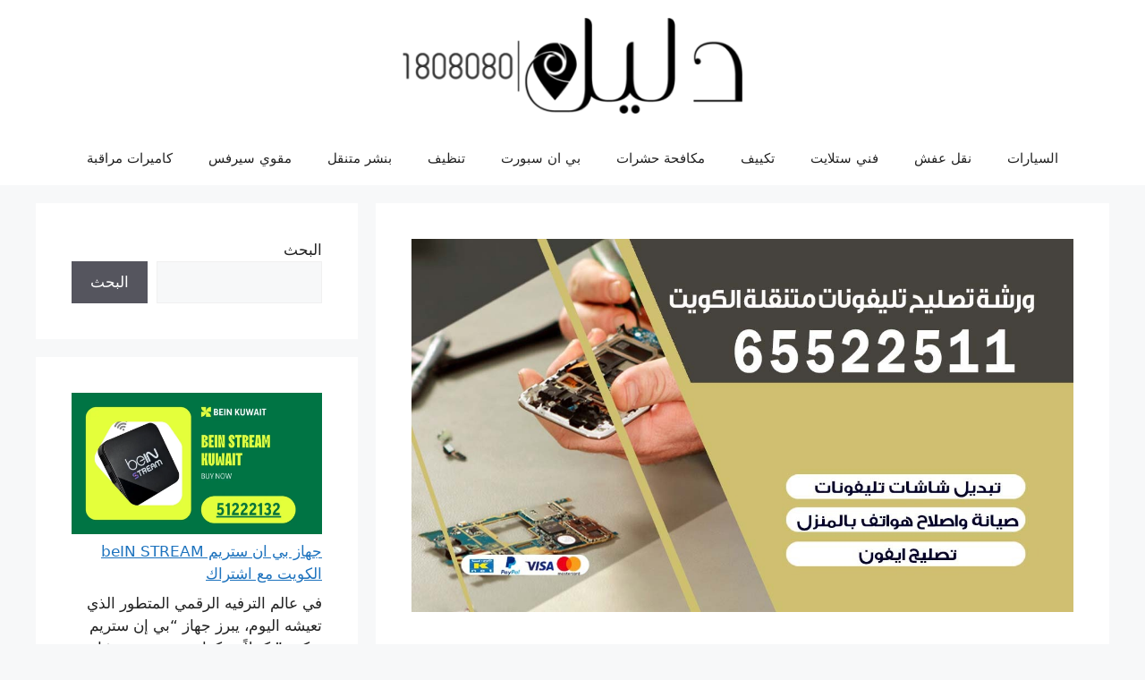

--- FILE ---
content_type: text/html; charset=UTF-8
request_url: https://www.dalil1808080.com/al-zahraa-phone-repair/
body_size: 19264
content:
<!DOCTYPE html>
<html dir="rtl" lang="ar">
<head>
	<meta charset="UTF-8">
	<meta name='robots' content='index, follow, max-image-preview:large, max-snippet:-1, max-video-preview:-1' />
	<style>img:is([sizes="auto" i], [sizes^="auto," i]) { contain-intrinsic-size: 3000px 1500px }</style>
	<meta name="viewport" content="width=device-width, initial-scale=1">
	<!-- This site is optimized with the Yoast SEO plugin v26.8 - https://yoast.com/product/yoast-seo-wordpress/ -->
	<title>تصليح تلفونات الزهراء| 65522511 | ورشة تصليح الهواتف الذكية في البيت - دليل 1808080</title>
	<meta name="description" content="تصليح تلفونات الزهراء تمتع بافضل الخصومات عند صيانة او تصليح التلفون او الايفون او التابلت من خلال مركز الزهراء لخدمات الصيانة ، خدمة تتيح لك اصلاح كافة اعط" />
	<link rel="canonical" href="https://www.dalil1808080.com/al-zahraa-phone-repair/" />
	<meta name="twitter:card" content="summary_large_image" />
	<meta name="twitter:title" content="تصليح تلفونات الزهراء| 65522511 | ورشة تصليح الهواتف الذكية في البيت - دليل 1808080" />
	<meta name="twitter:description" content="تصليح تلفونات الزهراء تمتع بافضل الخصومات عند صيانة او تصليح التلفون او الايفون او التابلت من خلال مركز الزهراء لخدمات الصيانة ، خدمة تتيح لك اصلاح كافة اعط" />
	<meta name="twitter:image" content="https://www.dalil1808080.com/wp-content/uploads/2019/12/09650814-1819-4253-9DD0-E261779AC026.jpeg" />
	<meta name="twitter:creator" content="@Kuwait_Services" />
	<meta name="twitter:site" content="@Kuwait_Services" />
	<meta name="twitter:label1" content="كُتب بواسطة" />
	<meta name="twitter:data1" content="Sohair foaad" />
	<script type="application/ld+json" class="yoast-schema-graph">{"@context":"https://schema.org","@graph":[{"@type":"Article","@id":"https://www.dalil1808080.com/al-zahraa-phone-repair/#article","isPartOf":{"@id":"https://www.dalil1808080.com/al-zahraa-phone-repair/"},"author":{"name":"Sohair foaad","@id":"https://www.dalil1808080.com/#/schema/person/06ca0120ac9d326ca062cf629b1dfa80"},"headline":"تصليح تلفونات الزهراء| 65522511 | ورشة تصليح الهواتف الذكية في البيت","datePublished":"2020-01-02T18:58:11+00:00","dateModified":"2020-01-02T19:04:21+00:00","mainEntityOfPage":{"@id":"https://www.dalil1808080.com/al-zahraa-phone-repair/"},"wordCount":0,"commentCount":1,"publisher":{"@id":"https://www.dalil1808080.com/#organization"},"image":{"@id":"https://www.dalil1808080.com/al-zahraa-phone-repair/#primaryimage"},"thumbnailUrl":"https://www.dalil1808080.com/wp-content/uploads/2019/12/09650814-1819-4253-9DD0-E261779AC026.jpeg","keywords":["تبديل شاشات مكسورة الزهراء","تصليح ايفون الزهراء","تصليح تلفونات الزهراء","تصليح تلفونات متنقل الزهراء","تصليح سامسونج الزهراء","صيانة هواتف الزهراء","ورشة تصليح هواتف ذكية الزهراء"],"articleSection":["الهواتف"],"inLanguage":"ar","potentialAction":[{"@type":"CommentAction","name":"Comment","target":["https://www.dalil1808080.com/al-zahraa-phone-repair/#respond"]}]},{"@type":"WebPage","@id":"https://www.dalil1808080.com/al-zahraa-phone-repair/","url":"https://www.dalil1808080.com/al-zahraa-phone-repair/","name":"تصليح تلفونات الزهراء| 65522511 | ورشة تصليح الهواتف الذكية في البيت - دليل 1808080","isPartOf":{"@id":"https://www.dalil1808080.com/#website"},"primaryImageOfPage":{"@id":"https://www.dalil1808080.com/al-zahraa-phone-repair/#primaryimage"},"image":{"@id":"https://www.dalil1808080.com/al-zahraa-phone-repair/#primaryimage"},"thumbnailUrl":"https://www.dalil1808080.com/wp-content/uploads/2019/12/09650814-1819-4253-9DD0-E261779AC026.jpeg","datePublished":"2020-01-02T18:58:11+00:00","dateModified":"2020-01-02T19:04:21+00:00","description":"تصليح تلفونات الزهراء تمتع بافضل الخصومات عند صيانة او تصليح التلفون او الايفون او التابلت من خلال مركز الزهراء لخدمات الصيانة ، خدمة تتيح لك اصلاح كافة اعط","breadcrumb":{"@id":"https://www.dalil1808080.com/al-zahraa-phone-repair/#breadcrumb"},"inLanguage":"ar","potentialAction":[{"@type":"ReadAction","target":["https://www.dalil1808080.com/al-zahraa-phone-repair/"]}]},{"@type":"ImageObject","inLanguage":"ar","@id":"https://www.dalil1808080.com/al-zahraa-phone-repair/#primaryimage","url":"https://www.dalil1808080.com/wp-content/uploads/2019/12/09650814-1819-4253-9DD0-E261779AC026.jpeg","contentUrl":"https://www.dalil1808080.com/wp-content/uploads/2019/12/09650814-1819-4253-9DD0-E261779AC026.jpeg","width":1200,"height":675,"caption":"تصليح تلفونات مدينة جابر"},{"@type":"BreadcrumbList","@id":"https://www.dalil1808080.com/al-zahraa-phone-repair/#breadcrumb","itemListElement":[{"@type":"ListItem","position":1,"name":"Home","item":"https://www.dalil1808080.com/"},{"@type":"ListItem","position":2,"name":"تصليح تلفونات الزهراء| 65522511 | ورشة تصليح الهواتف الذكية في البيت"}]},{"@type":"WebSite","@id":"https://www.dalil1808080.com/#website","url":"https://www.dalil1808080.com/","name":"دليل 1808080","description":"افضل خدمة بالكويت فني ستلايت رسيفر بي ان سبورت كهربائي منازل مكافحة حشرات تنظيف نقل عفش اثاث","publisher":{"@id":"https://www.dalil1808080.com/#organization"},"potentialAction":[{"@type":"SearchAction","target":{"@type":"EntryPoint","urlTemplate":"https://www.dalil1808080.com/?s={search_term_string}"},"query-input":{"@type":"PropertyValueSpecification","valueRequired":true,"valueName":"search_term_string"}}],"inLanguage":"ar"},{"@type":"Organization","@id":"https://www.dalil1808080.com/#organization","name":"دليل1808080","url":"https://www.dalil1808080.com/","logo":{"@type":"ImageObject","inLanguage":"ar","@id":"https://www.dalil1808080.com/#/schema/logo/image/","url":"https://www.dalil1808080.com/wp-content/uploads/2017/04/logo1-e1519659859763.png","contentUrl":"https://www.dalil1808080.com/wp-content/uploads/2017/04/logo1-e1519659859763.png","width":400,"height":113,"caption":"دليل1808080"},"image":{"@id":"https://www.dalil1808080.com/#/schema/logo/image/"},"sameAs":["https://www.facebook.com/satellitetv.tv","https://x.com/Kuwait_Services","https://www.instagram.com/kuwait_services/"]},{"@type":"Person","@id":"https://www.dalil1808080.com/#/schema/person/06ca0120ac9d326ca062cf629b1dfa80","name":"Sohair foaad","url":"https://www.dalil1808080.com/author/sohair/"}]}</script>
	<!-- / Yoast SEO plugin. -->


<link rel="alternate" type="application/rss+xml" title="دليل 1808080 &laquo; الخلاصة" href="https://www.dalil1808080.com/feed/" />
<link rel="alternate" type="application/rss+xml" title="دليل 1808080 &laquo; خلاصة التعليقات" href="https://www.dalil1808080.com/comments/feed/" />
<link rel="alternate" type="application/rss+xml" title="دليل 1808080 &laquo; تصليح تلفونات الزهراء| 65522511 | ورشة تصليح الهواتف الذكية في البيت خلاصة التعليقات" href="https://www.dalil1808080.com/al-zahraa-phone-repair/feed/" />
<script>
window._wpemojiSettings = {"baseUrl":"https:\/\/s.w.org\/images\/core\/emoji\/16.0.1\/72x72\/","ext":".png","svgUrl":"https:\/\/s.w.org\/images\/core\/emoji\/16.0.1\/svg\/","svgExt":".svg","source":{"concatemoji":"https:\/\/www.dalil1808080.com\/wp-includes\/js\/wp-emoji-release.min.js?ver=6.8.3"}};
/*! This file is auto-generated */
!function(s,n){var o,i,e;function c(e){try{var t={supportTests:e,timestamp:(new Date).valueOf()};sessionStorage.setItem(o,JSON.stringify(t))}catch(e){}}function p(e,t,n){e.clearRect(0,0,e.canvas.width,e.canvas.height),e.fillText(t,0,0);var t=new Uint32Array(e.getImageData(0,0,e.canvas.width,e.canvas.height).data),a=(e.clearRect(0,0,e.canvas.width,e.canvas.height),e.fillText(n,0,0),new Uint32Array(e.getImageData(0,0,e.canvas.width,e.canvas.height).data));return t.every(function(e,t){return e===a[t]})}function u(e,t){e.clearRect(0,0,e.canvas.width,e.canvas.height),e.fillText(t,0,0);for(var n=e.getImageData(16,16,1,1),a=0;a<n.data.length;a++)if(0!==n.data[a])return!1;return!0}function f(e,t,n,a){switch(t){case"flag":return n(e,"\ud83c\udff3\ufe0f\u200d\u26a7\ufe0f","\ud83c\udff3\ufe0f\u200b\u26a7\ufe0f")?!1:!n(e,"\ud83c\udde8\ud83c\uddf6","\ud83c\udde8\u200b\ud83c\uddf6")&&!n(e,"\ud83c\udff4\udb40\udc67\udb40\udc62\udb40\udc65\udb40\udc6e\udb40\udc67\udb40\udc7f","\ud83c\udff4\u200b\udb40\udc67\u200b\udb40\udc62\u200b\udb40\udc65\u200b\udb40\udc6e\u200b\udb40\udc67\u200b\udb40\udc7f");case"emoji":return!a(e,"\ud83e\udedf")}return!1}function g(e,t,n,a){var r="undefined"!=typeof WorkerGlobalScope&&self instanceof WorkerGlobalScope?new OffscreenCanvas(300,150):s.createElement("canvas"),o=r.getContext("2d",{willReadFrequently:!0}),i=(o.textBaseline="top",o.font="600 32px Arial",{});return e.forEach(function(e){i[e]=t(o,e,n,a)}),i}function t(e){var t=s.createElement("script");t.src=e,t.defer=!0,s.head.appendChild(t)}"undefined"!=typeof Promise&&(o="wpEmojiSettingsSupports",i=["flag","emoji"],n.supports={everything:!0,everythingExceptFlag:!0},e=new Promise(function(e){s.addEventListener("DOMContentLoaded",e,{once:!0})}),new Promise(function(t){var n=function(){try{var e=JSON.parse(sessionStorage.getItem(o));if("object"==typeof e&&"number"==typeof e.timestamp&&(new Date).valueOf()<e.timestamp+604800&&"object"==typeof e.supportTests)return e.supportTests}catch(e){}return null}();if(!n){if("undefined"!=typeof Worker&&"undefined"!=typeof OffscreenCanvas&&"undefined"!=typeof URL&&URL.createObjectURL&&"undefined"!=typeof Blob)try{var e="postMessage("+g.toString()+"("+[JSON.stringify(i),f.toString(),p.toString(),u.toString()].join(",")+"));",a=new Blob([e],{type:"text/javascript"}),r=new Worker(URL.createObjectURL(a),{name:"wpTestEmojiSupports"});return void(r.onmessage=function(e){c(n=e.data),r.terminate(),t(n)})}catch(e){}c(n=g(i,f,p,u))}t(n)}).then(function(e){for(var t in e)n.supports[t]=e[t],n.supports.everything=n.supports.everything&&n.supports[t],"flag"!==t&&(n.supports.everythingExceptFlag=n.supports.everythingExceptFlag&&n.supports[t]);n.supports.everythingExceptFlag=n.supports.everythingExceptFlag&&!n.supports.flag,n.DOMReady=!1,n.readyCallback=function(){n.DOMReady=!0}}).then(function(){return e}).then(function(){var e;n.supports.everything||(n.readyCallback(),(e=n.source||{}).concatemoji?t(e.concatemoji):e.wpemoji&&e.twemoji&&(t(e.twemoji),t(e.wpemoji)))}))}((window,document),window._wpemojiSettings);
</script>
<style id='wp-emoji-styles-inline-css'>

	img.wp-smiley, img.emoji {
		display: inline !important;
		border: none !important;
		box-shadow: none !important;
		height: 1em !important;
		width: 1em !important;
		margin: 0 0.07em !important;
		vertical-align: -0.1em !important;
		background: none !important;
		padding: 0 !important;
	}
</style>
<link rel='stylesheet' id='wp-block-library-rtl-css' href='https://www.dalil1808080.com/wp-includes/css/dist/block-library/style-rtl.min.css?ver=6.8.3' media='all' />
<style id='classic-theme-styles-inline-css'>
/*! This file is auto-generated */
.wp-block-button__link{color:#fff;background-color:#32373c;border-radius:9999px;box-shadow:none;text-decoration:none;padding:calc(.667em + 2px) calc(1.333em + 2px);font-size:1.125em}.wp-block-file__button{background:#32373c;color:#fff;text-decoration:none}
</style>
<style id='global-styles-inline-css'>
:root{--wp--preset--aspect-ratio--square: 1;--wp--preset--aspect-ratio--4-3: 4/3;--wp--preset--aspect-ratio--3-4: 3/4;--wp--preset--aspect-ratio--3-2: 3/2;--wp--preset--aspect-ratio--2-3: 2/3;--wp--preset--aspect-ratio--16-9: 16/9;--wp--preset--aspect-ratio--9-16: 9/16;--wp--preset--color--black: #000000;--wp--preset--color--cyan-bluish-gray: #abb8c3;--wp--preset--color--white: #ffffff;--wp--preset--color--pale-pink: #f78da7;--wp--preset--color--vivid-red: #cf2e2e;--wp--preset--color--luminous-vivid-orange: #ff6900;--wp--preset--color--luminous-vivid-amber: #fcb900;--wp--preset--color--light-green-cyan: #7bdcb5;--wp--preset--color--vivid-green-cyan: #00d084;--wp--preset--color--pale-cyan-blue: #8ed1fc;--wp--preset--color--vivid-cyan-blue: #0693e3;--wp--preset--color--vivid-purple: #9b51e0;--wp--preset--color--contrast: var(--contrast);--wp--preset--color--contrast-2: var(--contrast-2);--wp--preset--color--contrast-3: var(--contrast-3);--wp--preset--color--base: var(--base);--wp--preset--color--base-2: var(--base-2);--wp--preset--color--base-3: var(--base-3);--wp--preset--color--accent: var(--accent);--wp--preset--gradient--vivid-cyan-blue-to-vivid-purple: linear-gradient(135deg,rgba(6,147,227,1) 0%,rgb(155,81,224) 100%);--wp--preset--gradient--light-green-cyan-to-vivid-green-cyan: linear-gradient(135deg,rgb(122,220,180) 0%,rgb(0,208,130) 100%);--wp--preset--gradient--luminous-vivid-amber-to-luminous-vivid-orange: linear-gradient(135deg,rgba(252,185,0,1) 0%,rgba(255,105,0,1) 100%);--wp--preset--gradient--luminous-vivid-orange-to-vivid-red: linear-gradient(135deg,rgba(255,105,0,1) 0%,rgb(207,46,46) 100%);--wp--preset--gradient--very-light-gray-to-cyan-bluish-gray: linear-gradient(135deg,rgb(238,238,238) 0%,rgb(169,184,195) 100%);--wp--preset--gradient--cool-to-warm-spectrum: linear-gradient(135deg,rgb(74,234,220) 0%,rgb(151,120,209) 20%,rgb(207,42,186) 40%,rgb(238,44,130) 60%,rgb(251,105,98) 80%,rgb(254,248,76) 100%);--wp--preset--gradient--blush-light-purple: linear-gradient(135deg,rgb(255,206,236) 0%,rgb(152,150,240) 100%);--wp--preset--gradient--blush-bordeaux: linear-gradient(135deg,rgb(254,205,165) 0%,rgb(254,45,45) 50%,rgb(107,0,62) 100%);--wp--preset--gradient--luminous-dusk: linear-gradient(135deg,rgb(255,203,112) 0%,rgb(199,81,192) 50%,rgb(65,88,208) 100%);--wp--preset--gradient--pale-ocean: linear-gradient(135deg,rgb(255,245,203) 0%,rgb(182,227,212) 50%,rgb(51,167,181) 100%);--wp--preset--gradient--electric-grass: linear-gradient(135deg,rgb(202,248,128) 0%,rgb(113,206,126) 100%);--wp--preset--gradient--midnight: linear-gradient(135deg,rgb(2,3,129) 0%,rgb(40,116,252) 100%);--wp--preset--font-size--small: 13px;--wp--preset--font-size--medium: 20px;--wp--preset--font-size--large: 36px;--wp--preset--font-size--x-large: 42px;--wp--preset--spacing--20: 0.44rem;--wp--preset--spacing--30: 0.67rem;--wp--preset--spacing--40: 1rem;--wp--preset--spacing--50: 1.5rem;--wp--preset--spacing--60: 2.25rem;--wp--preset--spacing--70: 3.38rem;--wp--preset--spacing--80: 5.06rem;--wp--preset--shadow--natural: 6px 6px 9px rgba(0, 0, 0, 0.2);--wp--preset--shadow--deep: 12px 12px 50px rgba(0, 0, 0, 0.4);--wp--preset--shadow--sharp: 6px 6px 0px rgba(0, 0, 0, 0.2);--wp--preset--shadow--outlined: 6px 6px 0px -3px rgba(255, 255, 255, 1), 6px 6px rgba(0, 0, 0, 1);--wp--preset--shadow--crisp: 6px 6px 0px rgba(0, 0, 0, 1);}:where(.is-layout-flex){gap: 0.5em;}:where(.is-layout-grid){gap: 0.5em;}body .is-layout-flex{display: flex;}.is-layout-flex{flex-wrap: wrap;align-items: center;}.is-layout-flex > :is(*, div){margin: 0;}body .is-layout-grid{display: grid;}.is-layout-grid > :is(*, div){margin: 0;}:where(.wp-block-columns.is-layout-flex){gap: 2em;}:where(.wp-block-columns.is-layout-grid){gap: 2em;}:where(.wp-block-post-template.is-layout-flex){gap: 1.25em;}:where(.wp-block-post-template.is-layout-grid){gap: 1.25em;}.has-black-color{color: var(--wp--preset--color--black) !important;}.has-cyan-bluish-gray-color{color: var(--wp--preset--color--cyan-bluish-gray) !important;}.has-white-color{color: var(--wp--preset--color--white) !important;}.has-pale-pink-color{color: var(--wp--preset--color--pale-pink) !important;}.has-vivid-red-color{color: var(--wp--preset--color--vivid-red) !important;}.has-luminous-vivid-orange-color{color: var(--wp--preset--color--luminous-vivid-orange) !important;}.has-luminous-vivid-amber-color{color: var(--wp--preset--color--luminous-vivid-amber) !important;}.has-light-green-cyan-color{color: var(--wp--preset--color--light-green-cyan) !important;}.has-vivid-green-cyan-color{color: var(--wp--preset--color--vivid-green-cyan) !important;}.has-pale-cyan-blue-color{color: var(--wp--preset--color--pale-cyan-blue) !important;}.has-vivid-cyan-blue-color{color: var(--wp--preset--color--vivid-cyan-blue) !important;}.has-vivid-purple-color{color: var(--wp--preset--color--vivid-purple) !important;}.has-black-background-color{background-color: var(--wp--preset--color--black) !important;}.has-cyan-bluish-gray-background-color{background-color: var(--wp--preset--color--cyan-bluish-gray) !important;}.has-white-background-color{background-color: var(--wp--preset--color--white) !important;}.has-pale-pink-background-color{background-color: var(--wp--preset--color--pale-pink) !important;}.has-vivid-red-background-color{background-color: var(--wp--preset--color--vivid-red) !important;}.has-luminous-vivid-orange-background-color{background-color: var(--wp--preset--color--luminous-vivid-orange) !important;}.has-luminous-vivid-amber-background-color{background-color: var(--wp--preset--color--luminous-vivid-amber) !important;}.has-light-green-cyan-background-color{background-color: var(--wp--preset--color--light-green-cyan) !important;}.has-vivid-green-cyan-background-color{background-color: var(--wp--preset--color--vivid-green-cyan) !important;}.has-pale-cyan-blue-background-color{background-color: var(--wp--preset--color--pale-cyan-blue) !important;}.has-vivid-cyan-blue-background-color{background-color: var(--wp--preset--color--vivid-cyan-blue) !important;}.has-vivid-purple-background-color{background-color: var(--wp--preset--color--vivid-purple) !important;}.has-black-border-color{border-color: var(--wp--preset--color--black) !important;}.has-cyan-bluish-gray-border-color{border-color: var(--wp--preset--color--cyan-bluish-gray) !important;}.has-white-border-color{border-color: var(--wp--preset--color--white) !important;}.has-pale-pink-border-color{border-color: var(--wp--preset--color--pale-pink) !important;}.has-vivid-red-border-color{border-color: var(--wp--preset--color--vivid-red) !important;}.has-luminous-vivid-orange-border-color{border-color: var(--wp--preset--color--luminous-vivid-orange) !important;}.has-luminous-vivid-amber-border-color{border-color: var(--wp--preset--color--luminous-vivid-amber) !important;}.has-light-green-cyan-border-color{border-color: var(--wp--preset--color--light-green-cyan) !important;}.has-vivid-green-cyan-border-color{border-color: var(--wp--preset--color--vivid-green-cyan) !important;}.has-pale-cyan-blue-border-color{border-color: var(--wp--preset--color--pale-cyan-blue) !important;}.has-vivid-cyan-blue-border-color{border-color: var(--wp--preset--color--vivid-cyan-blue) !important;}.has-vivid-purple-border-color{border-color: var(--wp--preset--color--vivid-purple) !important;}.has-vivid-cyan-blue-to-vivid-purple-gradient-background{background: var(--wp--preset--gradient--vivid-cyan-blue-to-vivid-purple) !important;}.has-light-green-cyan-to-vivid-green-cyan-gradient-background{background: var(--wp--preset--gradient--light-green-cyan-to-vivid-green-cyan) !important;}.has-luminous-vivid-amber-to-luminous-vivid-orange-gradient-background{background: var(--wp--preset--gradient--luminous-vivid-amber-to-luminous-vivid-orange) !important;}.has-luminous-vivid-orange-to-vivid-red-gradient-background{background: var(--wp--preset--gradient--luminous-vivid-orange-to-vivid-red) !important;}.has-very-light-gray-to-cyan-bluish-gray-gradient-background{background: var(--wp--preset--gradient--very-light-gray-to-cyan-bluish-gray) !important;}.has-cool-to-warm-spectrum-gradient-background{background: var(--wp--preset--gradient--cool-to-warm-spectrum) !important;}.has-blush-light-purple-gradient-background{background: var(--wp--preset--gradient--blush-light-purple) !important;}.has-blush-bordeaux-gradient-background{background: var(--wp--preset--gradient--blush-bordeaux) !important;}.has-luminous-dusk-gradient-background{background: var(--wp--preset--gradient--luminous-dusk) !important;}.has-pale-ocean-gradient-background{background: var(--wp--preset--gradient--pale-ocean) !important;}.has-electric-grass-gradient-background{background: var(--wp--preset--gradient--electric-grass) !important;}.has-midnight-gradient-background{background: var(--wp--preset--gradient--midnight) !important;}.has-small-font-size{font-size: var(--wp--preset--font-size--small) !important;}.has-medium-font-size{font-size: var(--wp--preset--font-size--medium) !important;}.has-large-font-size{font-size: var(--wp--preset--font-size--large) !important;}.has-x-large-font-size{font-size: var(--wp--preset--font-size--x-large) !important;}
:where(.wp-block-post-template.is-layout-flex){gap: 1.25em;}:where(.wp-block-post-template.is-layout-grid){gap: 1.25em;}
:where(.wp-block-columns.is-layout-flex){gap: 2em;}:where(.wp-block-columns.is-layout-grid){gap: 2em;}
:root :where(.wp-block-pullquote){font-size: 1.5em;line-height: 1.6;}
</style>
<link rel='stylesheet' id='contact-form-7-css' href='https://www.dalil1808080.com/wp-content/plugins/contact-form-7/includes/css/styles.css?ver=6.1.1' media='all' />
<link rel='stylesheet' id='contact-form-7-rtl-css' href='https://www.dalil1808080.com/wp-content/plugins/contact-form-7/includes/css/styles-rtl.css?ver=6.1.1' media='all' />
<link rel='stylesheet' id='generate-comments-css' href='https://www.dalil1808080.com/wp-content/themes/generatepress/assets/css/components/comments.min.css?ver=3.6.0' media='all' />
<link rel='stylesheet' id='generate-widget-areas-css' href='https://www.dalil1808080.com/wp-content/themes/generatepress/assets/css/components/widget-areas.min.css?ver=3.6.0' media='all' />
<link rel='stylesheet' id='generate-style-css' href='https://www.dalil1808080.com/wp-content/themes/generatepress/assets/css/main.min.css?ver=3.6.0' media='all' />
<style id='generate-style-inline-css'>
body{background-color:var(--base-2);color:var(--contrast);}a{color:var(--accent);}a{text-decoration:underline;}.entry-title a, .site-branding a, a.button, .wp-block-button__link, .main-navigation a{text-decoration:none;}a:hover, a:focus, a:active{color:var(--contrast);}.wp-block-group__inner-container{max-width:1200px;margin-left:auto;margin-right:auto;}.site-header .header-image{width:380px;}:root{--contrast:#222222;--contrast-2:#575760;--contrast-3:#b2b2be;--base:#f0f0f0;--base-2:#f7f8f9;--base-3:#ffffff;--accent:#1e73be;}:root .has-contrast-color{color:var(--contrast);}:root .has-contrast-background-color{background-color:var(--contrast);}:root .has-contrast-2-color{color:var(--contrast-2);}:root .has-contrast-2-background-color{background-color:var(--contrast-2);}:root .has-contrast-3-color{color:var(--contrast-3);}:root .has-contrast-3-background-color{background-color:var(--contrast-3);}:root .has-base-color{color:var(--base);}:root .has-base-background-color{background-color:var(--base);}:root .has-base-2-color{color:var(--base-2);}:root .has-base-2-background-color{background-color:var(--base-2);}:root .has-base-3-color{color:var(--base-3);}:root .has-base-3-background-color{background-color:var(--base-3);}:root .has-accent-color{color:var(--accent);}:root .has-accent-background-color{background-color:var(--accent);}.top-bar{background-color:#636363;color:#ffffff;}.top-bar a{color:#ffffff;}.top-bar a:hover{color:#303030;}.site-header{background-color:var(--base-3);}.main-title a,.main-title a:hover{color:var(--contrast);}.site-description{color:var(--contrast-2);}.mobile-menu-control-wrapper .menu-toggle,.mobile-menu-control-wrapper .menu-toggle:hover,.mobile-menu-control-wrapper .menu-toggle:focus,.has-inline-mobile-toggle #site-navigation.toggled{background-color:rgba(0, 0, 0, 0.02);}.main-navigation,.main-navigation ul ul{background-color:var(--base-3);}.main-navigation .main-nav ul li a, .main-navigation .menu-toggle, .main-navigation .menu-bar-items{color:var(--contrast);}.main-navigation .main-nav ul li:not([class*="current-menu-"]):hover > a, .main-navigation .main-nav ul li:not([class*="current-menu-"]):focus > a, .main-navigation .main-nav ul li.sfHover:not([class*="current-menu-"]) > a, .main-navigation .menu-bar-item:hover > a, .main-navigation .menu-bar-item.sfHover > a{color:var(--accent);}button.menu-toggle:hover,button.menu-toggle:focus{color:var(--contrast);}.main-navigation .main-nav ul li[class*="current-menu-"] > a{color:var(--accent);}.navigation-search input[type="search"],.navigation-search input[type="search"]:active, .navigation-search input[type="search"]:focus, .main-navigation .main-nav ul li.search-item.active > a, .main-navigation .menu-bar-items .search-item.active > a{color:var(--accent);}.main-navigation ul ul{background-color:var(--base);}.separate-containers .inside-article, .separate-containers .comments-area, .separate-containers .page-header, .one-container .container, .separate-containers .paging-navigation, .inside-page-header{background-color:var(--base-3);}.entry-title a{color:var(--contrast);}.entry-title a:hover{color:var(--contrast-2);}.entry-meta{color:var(--contrast-2);}.sidebar .widget{background-color:var(--base-3);}.footer-widgets{background-color:var(--base-3);}.site-info{background-color:var(--base-3);}input[type="text"],input[type="email"],input[type="url"],input[type="password"],input[type="search"],input[type="tel"],input[type="number"],textarea,select{color:var(--contrast);background-color:var(--base-2);border-color:var(--base);}input[type="text"]:focus,input[type="email"]:focus,input[type="url"]:focus,input[type="password"]:focus,input[type="search"]:focus,input[type="tel"]:focus,input[type="number"]:focus,textarea:focus,select:focus{color:var(--contrast);background-color:var(--base-2);border-color:var(--contrast-3);}button,html input[type="button"],input[type="reset"],input[type="submit"],a.button,a.wp-block-button__link:not(.has-background){color:#ffffff;background-color:#55555e;}button:hover,html input[type="button"]:hover,input[type="reset"]:hover,input[type="submit"]:hover,a.button:hover,button:focus,html input[type="button"]:focus,input[type="reset"]:focus,input[type="submit"]:focus,a.button:focus,a.wp-block-button__link:not(.has-background):active,a.wp-block-button__link:not(.has-background):focus,a.wp-block-button__link:not(.has-background):hover{color:#ffffff;background-color:#3f4047;}a.generate-back-to-top{background-color:rgba( 0,0,0,0.4 );color:#ffffff;}a.generate-back-to-top:hover,a.generate-back-to-top:focus{background-color:rgba( 0,0,0,0.6 );color:#ffffff;}:root{--gp-search-modal-bg-color:var(--base-3);--gp-search-modal-text-color:var(--contrast);--gp-search-modal-overlay-bg-color:rgba(0,0,0,0.2);}@media (max-width:768px){.main-navigation .menu-bar-item:hover > a, .main-navigation .menu-bar-item.sfHover > a{background:none;color:var(--contrast);}}.nav-below-header .main-navigation .inside-navigation.grid-container, .nav-above-header .main-navigation .inside-navigation.grid-container{padding:0px 20px 0px 20px;}.site-main .wp-block-group__inner-container{padding:40px;}.separate-containers .paging-navigation{padding-top:20px;padding-bottom:20px;}.entry-content .alignwide, body:not(.no-sidebar) .entry-content .alignfull{margin-left:-40px;width:calc(100% + 80px);max-width:calc(100% + 80px);}.rtl .menu-item-has-children .dropdown-menu-toggle{padding-left:20px;}.rtl .main-navigation .main-nav ul li.menu-item-has-children > a{padding-right:20px;}@media (max-width:768px){.separate-containers .inside-article, .separate-containers .comments-area, .separate-containers .page-header, .separate-containers .paging-navigation, .one-container .site-content, .inside-page-header{padding:30px;}.site-main .wp-block-group__inner-container{padding:30px;}.inside-top-bar{padding-right:30px;padding-left:30px;}.inside-header{padding-right:30px;padding-left:30px;}.widget-area .widget{padding-top:30px;padding-right:30px;padding-bottom:30px;padding-left:30px;}.footer-widgets-container{padding-top:30px;padding-right:30px;padding-bottom:30px;padding-left:30px;}.inside-site-info{padding-right:30px;padding-left:30px;}.entry-content .alignwide, body:not(.no-sidebar) .entry-content .alignfull{margin-left:-30px;width:calc(100% + 60px);max-width:calc(100% + 60px);}.one-container .site-main .paging-navigation{margin-bottom:20px;}}/* End cached CSS */.is-right-sidebar{width:30%;}.is-left-sidebar{width:30%;}.site-content .content-area{width:70%;}@media (max-width:768px){.main-navigation .menu-toggle,.sidebar-nav-mobile:not(#sticky-placeholder){display:block;}.main-navigation ul,.gen-sidebar-nav,.main-navigation:not(.slideout-navigation):not(.toggled) .main-nav > ul,.has-inline-mobile-toggle #site-navigation .inside-navigation > *:not(.navigation-search):not(.main-nav){display:none;}.nav-align-right .inside-navigation,.nav-align-center .inside-navigation{justify-content:space-between;}.rtl .nav-align-right .inside-navigation,.rtl .nav-align-center .inside-navigation, .rtl .nav-align-left .inside-navigation{justify-content:space-between;}}
</style>
<link rel='stylesheet' id='generate-rtl-css' href='https://www.dalil1808080.com/wp-content/themes/generatepress/assets/css/main-rtl.min.css?ver=3.6.0' media='all' />
<link rel="https://api.w.org/" href="https://www.dalil1808080.com/wp-json/" /><link rel="alternate" title="JSON" type="application/json" href="https://www.dalil1808080.com/wp-json/wp/v2/posts/106377" /><link rel="EditURI" type="application/rsd+xml" title="RSD" href="https://www.dalil1808080.com/xmlrpc.php?rsd" />
<meta name="generator" content="WordPress 6.8.3" />
<link rel='shortlink' href='https://www.dalil1808080.com/?p=106377' />
<link rel="alternate" title="oEmbed (JSON)" type="application/json+oembed" href="https://www.dalil1808080.com/wp-json/oembed/1.0/embed?url=https%3A%2F%2Fwww.dalil1808080.com%2Fal-zahraa-phone-repair%2F" />
<link rel="alternate" title="oEmbed (XML)" type="text/xml+oembed" href="https://www.dalil1808080.com/wp-json/oembed/1.0/embed?url=https%3A%2F%2Fwww.dalil1808080.com%2Fal-zahraa-phone-repair%2F&#038;format=xml" />
<link rel="pingback" href="https://www.dalil1808080.com/xmlrpc.php">
<link rel="icon" href="https://www.dalil1808080.com/wp-content/uploads/2017/05/cropped-icon-32x32.png" sizes="32x32" />
<link rel="icon" href="https://www.dalil1808080.com/wp-content/uploads/2017/05/cropped-icon-192x192.png" sizes="192x192" />
<link rel="apple-touch-icon" href="https://www.dalil1808080.com/wp-content/uploads/2017/05/cropped-icon-180x180.png" />
<meta name="msapplication-TileImage" content="https://www.dalil1808080.com/wp-content/uploads/2017/05/cropped-icon-270x270.png" />
</head>

<body class="rtl wp-singular post-template-default single single-post postid-106377 single-format-standard wp-custom-logo wp-embed-responsive wp-theme-generatepress left-sidebar nav-below-header separate-containers header-aligned-center dropdown-hover featured-image-active" itemtype="https://schema.org/Blog" itemscope>
	<a class="screen-reader-text skip-link" href="#content" title="انتقل إلى المحتوى">انتقل إلى المحتوى</a>		<header class="site-header" id="masthead" aria-label="Site"  itemtype="https://schema.org/WPHeader" itemscope>
			<div class="inside-header grid-container">
				<div class="site-logo">
					<a href="https://www.dalil1808080.com/" rel="home">
						<img  class="header-image is-logo-image" alt="دليل 1808080" src="https://www.dalil1808080.com/wp-content/uploads/2017/04/logo1-e1519659859763.png" srcset="https://www.dalil1808080.com/wp-content/uploads/2017/04/logo1-e1519659859763.png 1x, https://www.dalil1808080.com/wp-content/uploads/2017/04/logo1-e1519659859763.png 2x" width="400" height="113" />
					</a>
				</div>			</div>
		</header>
				<nav class="main-navigation nav-align-center sub-menu-left" id="site-navigation" aria-label="Primary"  itemtype="https://schema.org/SiteNavigationElement" itemscope>
			<div class="inside-navigation grid-container">
								<button class="menu-toggle" aria-controls="primary-menu" aria-expanded="false">
					<span class="gp-icon icon-menu-bars"><svg viewBox="0 0 512 512" aria-hidden="true" xmlns="http://www.w3.org/2000/svg" width="1em" height="1em"><path d="M0 96c0-13.255 10.745-24 24-24h464c13.255 0 24 10.745 24 24s-10.745 24-24 24H24c-13.255 0-24-10.745-24-24zm0 160c0-13.255 10.745-24 24-24h464c13.255 0 24 10.745 24 24s-10.745 24-24 24H24c-13.255 0-24-10.745-24-24zm0 160c0-13.255 10.745-24 24-24h464c13.255 0 24 10.745 24 24s-10.745 24-24 24H24c-13.255 0-24-10.745-24-24z" /></svg><svg viewBox="0 0 512 512" aria-hidden="true" xmlns="http://www.w3.org/2000/svg" width="1em" height="1em"><path d="M71.029 71.029c9.373-9.372 24.569-9.372 33.942 0L256 222.059l151.029-151.03c9.373-9.372 24.569-9.372 33.942 0 9.372 9.373 9.372 24.569 0 33.942L289.941 256l151.03 151.029c9.372 9.373 9.372 24.569 0 33.942-9.373 9.372-24.569 9.372-33.942 0L256 289.941l-151.029 151.03c-9.373 9.372-24.569 9.372-33.942 0-9.372-9.373-9.372-24.569 0-33.942L222.059 256 71.029 104.971c-9.372-9.373-9.372-24.569 0-33.942z" /></svg></span><span class="mobile-menu">القائمة</span>				</button>
				<div id="primary-menu" class="main-nav"><ul id="menu-%d8%a7%d9%84%d8%a7%d9%82%d8%b3%d8%a7%d9%85" class=" menu sf-menu"><li id="menu-item-150733" class="menu-item menu-item-type-taxonomy menu-item-object-category menu-item-150733"><a href="https://www.dalil1808080.com/category/cars/">السيارات</a></li>
<li id="menu-item-150734" class="menu-item menu-item-type-taxonomy menu-item-object-category menu-item-150734"><a href="https://www.dalil1808080.com/category/transport-companies/">نقل عفش</a></li>
<li id="menu-item-150735" class="menu-item menu-item-type-taxonomy menu-item-object-category menu-item-150735"><a href="https://www.dalil1808080.com/category/satellite-tv/">فني ستلايت</a></li>
<li id="menu-item-150736" class="menu-item menu-item-type-taxonomy menu-item-object-category menu-item-150736"><a href="https://www.dalil1808080.com/category/conditioning/">تكييف</a></li>
<li id="menu-item-150737" class="menu-item menu-item-type-taxonomy menu-item-object-category menu-item-150737"><a href="https://www.dalil1808080.com/category/pest-control/">مكافحة حشرات</a></li>
<li id="menu-item-150738" class="menu-item menu-item-type-taxonomy menu-item-object-category menu-item-150738"><a href="https://www.dalil1808080.com/category/%d8%a8%d9%8a-%d8%a7%d9%86-%d8%b3%d8%a8%d9%88%d8%b1%d8%aa/">بي ان سبورت</a></li>
<li id="menu-item-150739" class="menu-item menu-item-type-taxonomy menu-item-object-category menu-item-150739"><a href="https://www.dalil1808080.com/category/cleaning/">تنظيف</a></li>
<li id="menu-item-150740" class="menu-item menu-item-type-taxonomy menu-item-object-category menu-item-150740"><a href="https://www.dalil1808080.com/category/%d8%a8%d9%86%d8%b4%d8%b1-%d9%85%d8%aa%d9%86%d9%82%d9%84/">بنشر متنقل</a></li>
<li id="menu-item-150741" class="menu-item menu-item-type-taxonomy menu-item-object-category menu-item-150741"><a href="https://www.dalil1808080.com/category/%d9%85%d9%82%d9%88%d9%8a-%d8%b3%d9%8a%d8%b1%d9%81%d8%b3/">مقوي سيرفس</a></li>
<li id="menu-item-150742" class="menu-item menu-item-type-taxonomy menu-item-object-category menu-item-150742"><a href="https://www.dalil1808080.com/category/security-cameras/">كاميرات مراقبة</a></li>
</ul></div>			</div>
		</nav>
		
	<div class="site grid-container container hfeed" id="page">
				<div class="site-content" id="content">
			
	<div class="content-area" id="primary">
		<main class="site-main" id="main">
			
<article id="post-106377" class="post-106377 post type-post status-publish format-standard has-post-thumbnail hentry category-phones tag-4673 tag-4674 tag-4675 tag-4676 tag-4677 tag-4678 tag-4679" itemtype="https://schema.org/CreativeWork" itemscope>
	<div class="inside-article">
				<div class="featured-image page-header-image-single grid-container grid-parent">
			<img width="1200" height="675" src="https://www.dalil1808080.com/wp-content/uploads/2019/12/09650814-1819-4253-9DD0-E261779AC026.jpeg" class="attachment-full size-full wp-post-image" alt="تصليح تلفونات مدينة جابر" itemprop="image" decoding="async" fetchpriority="high" srcset="https://www.dalil1808080.com/wp-content/uploads/2019/12/09650814-1819-4253-9DD0-E261779AC026.jpeg 1200w, https://www.dalil1808080.com/wp-content/uploads/2019/12/09650814-1819-4253-9DD0-E261779AC026-300x169.jpeg 300w, https://www.dalil1808080.com/wp-content/uploads/2019/12/09650814-1819-4253-9DD0-E261779AC026-1024x576.jpeg 1024w, https://www.dalil1808080.com/wp-content/uploads/2019/12/09650814-1819-4253-9DD0-E261779AC026-768x432.jpeg 768w, https://www.dalil1808080.com/wp-content/uploads/2019/12/09650814-1819-4253-9DD0-E261779AC026-160x90.jpeg 160w, https://www.dalil1808080.com/wp-content/uploads/2019/12/09650814-1819-4253-9DD0-E261779AC026-200x113.jpeg 200w, https://www.dalil1808080.com/wp-content/uploads/2019/12/09650814-1819-4253-9DD0-E261779AC026-425x239.jpeg 425w, https://www.dalil1808080.com/wp-content/uploads/2019/12/09650814-1819-4253-9DD0-E261779AC026-420x236.jpeg 420w, https://www.dalil1808080.com/wp-content/uploads/2019/12/09650814-1819-4253-9DD0-E261779AC026-409x230.jpeg 409w, https://www.dalil1808080.com/wp-content/uploads/2019/12/09650814-1819-4253-9DD0-E261779AC026-51x29.jpeg 51w, https://www.dalil1808080.com/wp-content/uploads/2019/12/09650814-1819-4253-9DD0-E261779AC026-60x34.jpeg 60w, https://www.dalil1808080.com/wp-content/uploads/2019/12/09650814-1819-4253-9DD0-E261779AC026-30x17.jpeg 30w, https://www.dalil1808080.com/wp-content/uploads/2019/12/09650814-1819-4253-9DD0-E261779AC026-52x29.jpeg 52w" sizes="(max-width: 1200px) 100vw, 1200px" />		</div>
					<header class="entry-header">
				<h1 class="entry-title" itemprop="headline">تصليح تلفونات الزهراء| 65522511 | ورشة تصليح الهواتف الذكية في البيت</h1>		<div class="entry-meta">
			<span class="posted-on"><time class="entry-date published" datetime="2020-01-02T21:58:11+03:00" itemprop="datePublished">2 يناير، 2020</time></span> <span class="byline">بقلم <span class="author vcard" itemprop="author" itemtype="https://schema.org/Person" itemscope><a class="url fn n" href="https://www.dalil1808080.com/author/sohair/" title="عرض جميع المواضيع التي كتبها Sohair foaad" rel="author" itemprop="url"><span class="author-name" itemprop="name">Sohair foaad</span></a></span></span> 		</div>
					</header>
			
		<div class="entry-content" itemprop="text">
			
<p>تصليح تلفونات الزهراء تمتع بافضل الخصومات عند صيانة او تصليح التلفون او الايفون او التابلت من خلال مركز الزهراء لخدمات الصيانة ، خدمة تتيح لك اصلاح كافة اعطال التلفونات مع توافر قطع غيار اصلية تعيد هاتفك كالجديد، خدمات متاحة على مدار الساعة في كافة الانحاء بالكويت باسعار لامثيل لها.</p>



<h2 class="wp-block-heading">تصليح تلفونات الزهراء</h2>



<p>احصل على خدمة تصليح تلفونات او ايفونات او تابلت من خلال مراكزنا في الزهراء او اي مكان في الكويت ، يمكنك من خلال مركزنا تبديل شاشة الهاتف والحصول على كافة انواع الاكسسوارات الاصلية بارخص الاسعار. <a href="https://www.dalil1808080.com/janub-alsirih-phone-repair/">تصليح تلفونات جنوب السره </a></p>



<h3 class="wp-block-heading"> تصليح تلفونات متنقل الزهراء </h3>



<p>خدمة متنقلة تصلك في اي مكان بالكويت وتوفر افضل خدمات تصليح الايفون والتلفون والتابلت عبر امهر الفنيين وباستخدام احدث تكنولوجيا اصلاح الاعطال ،لطلب الخدمة تواصل معنا عبرهاتفنا خدمة متوفرة على مدار 24 ساعة.</p>



<h3 class="wp-block-heading">تبديل شاشات الزهراء</h3>



<p> احصل على شاشة هاتف اصلية من خلال خدماتنا المتنقلة في حال تعرض جهاز هاتفك للكسر او للشرخ فقط تواصل معنا نصلك اينما كنت في الكويت فخدماتنا تشمل كافة مدن ومحافظات الكويت.</p>



<h3 class="wp-block-heading"> ورشة تصليح هواتف ذكية الزهراء</h3>



<p>تستطيع من خلال خدمة ورشة تصليح الهواتف الحصول على كافة الخدمات التي تخص صيانة الهواتف كتبديل الشاشات والحصول على كافة الاكسسوارات الاصلية مع توافر خدمة السوفت وير والهارد وير، خدمات عديدة ومتميزة ومتاحة على مدار 24 ساعة فقط تواصل معنا نصلك اينما كنت.</p>



<h3 class="wp-block-heading">تصليح ايفون الزهراء</h3>



<p>نوفر كافة خدمات صيانة وتصليح الايفون في الزهراء من خلال كوادر هندسية مميزة وباتباع احدث الاساليب والوسائل العلمية الحديثة وباستخدام قطع غيار اصلية من الشركة المصنعة ، لطلب الخدمة يمكنكم التواصل معنا هاتفيا.</p>



<h3 class="wp-block-heading">تصليح سامسونج الزهراء</h3>



<p>اذا كنت تمتلك احداجهزة سامسونج وكنت تبحث عن مراكز صيانة معتمدة تصلك في البيت فيمكنك التواصل معنا فخدماتنا متنقلة تصلك اينما كنت مع توافر كافة الاكسسوارات الاصلية وجميع انواع قطع الغيار لكافة اصدارات سامسونج.</p>
		</div>

				<footer class="entry-meta" aria-label="Entry meta">
			<span class="cat-links"><span class="gp-icon icon-categories"><svg viewBox="0 0 512 512" aria-hidden="true" xmlns="http://www.w3.org/2000/svg" width="1em" height="1em"><path d="M0 112c0-26.51 21.49-48 48-48h110.014a48 48 0 0143.592 27.907l12.349 26.791A16 16 0 00228.486 128H464c26.51 0 48 21.49 48 48v224c0 26.51-21.49 48-48 48H48c-26.51 0-48-21.49-48-48V112z" /></svg></span><span class="screen-reader-text">التصنيفات </span><a href="https://www.dalil1808080.com/category/phones/" rel="category tag">الهواتف</a></span> <span class="tags-links"><span class="gp-icon icon-tags"><svg viewBox="0 0 512 512" aria-hidden="true" xmlns="http://www.w3.org/2000/svg" width="1em" height="1em"><path d="M20 39.5c-8.836 0-16 7.163-16 16v176c0 4.243 1.686 8.313 4.687 11.314l224 224c6.248 6.248 16.378 6.248 22.626 0l176-176c6.244-6.244 6.25-16.364.013-22.615l-223.5-224A15.999 15.999 0 00196.5 39.5H20zm56 96c0-13.255 10.745-24 24-24s24 10.745 24 24-10.745 24-24 24-24-10.745-24-24z"/><path d="M259.515 43.015c4.686-4.687 12.284-4.687 16.97 0l228 228c4.686 4.686 4.686 12.284 0 16.97l-180 180c-4.686 4.687-12.284 4.687-16.97 0-4.686-4.686-4.686-12.284 0-16.97L479.029 279.5 259.515 59.985c-4.686-4.686-4.686-12.284 0-16.97z" /></svg></span><span class="screen-reader-text">الوسوم </span><a href="https://www.dalil1808080.com/tag/%d8%aa%d8%a8%d8%af%d9%8a%d9%84-%d8%b4%d8%a7%d8%b4%d8%a7%d8%aa-%d9%85%d9%83%d8%b3%d9%88%d8%b1%d8%a9-%d8%a7%d9%84%d8%b2%d9%87%d8%b1%d8%a7%d8%a1/" rel="tag">تبديل شاشات مكسورة الزهراء</a>, <a href="https://www.dalil1808080.com/tag/%d8%aa%d8%b5%d9%84%d9%8a%d8%ad-%d8%a7%d9%8a%d9%81%d9%88%d9%86-%d8%a7%d9%84%d8%b2%d9%87%d8%b1%d8%a7%d8%a1/" rel="tag">تصليح ايفون الزهراء</a>, <a href="https://www.dalil1808080.com/tag/%d8%aa%d8%b5%d9%84%d9%8a%d8%ad-%d8%aa%d9%84%d9%81%d9%88%d9%86%d8%a7%d8%aa-%d8%a7%d9%84%d8%b2%d9%87%d8%b1%d8%a7%d8%a1/" rel="tag">تصليح تلفونات الزهراء</a>, <a href="https://www.dalil1808080.com/tag/%d8%aa%d8%b5%d9%84%d9%8a%d8%ad-%d8%aa%d9%84%d9%81%d9%88%d9%86%d8%a7%d8%aa-%d9%85%d8%aa%d9%86%d9%82%d9%84-%d8%a7%d9%84%d8%b2%d9%87%d8%b1%d8%a7%d8%a1/" rel="tag">تصليح تلفونات متنقل الزهراء</a>, <a href="https://www.dalil1808080.com/tag/%d8%aa%d8%b5%d9%84%d9%8a%d8%ad-%d8%b3%d8%a7%d9%85%d8%b3%d9%88%d9%86%d8%ac-%d8%a7%d9%84%d8%b2%d9%87%d8%b1%d8%a7%d8%a1/" rel="tag">تصليح سامسونج الزهراء</a>, <a href="https://www.dalil1808080.com/tag/%d8%b5%d9%8a%d8%a7%d9%86%d8%a9-%d9%87%d9%88%d8%a7%d8%aa%d9%81-%d8%a7%d9%84%d8%b2%d9%87%d8%b1%d8%a7%d8%a1/" rel="tag">صيانة هواتف الزهراء</a>, <a href="https://www.dalil1808080.com/tag/%d9%88%d8%b1%d8%b4%d8%a9-%d8%aa%d8%b5%d9%84%d9%8a%d8%ad-%d9%87%d9%88%d8%a7%d8%aa%d9%81-%d8%b0%d9%83%d9%8a%d8%a9-%d8%a7%d9%84%d8%b2%d9%87%d8%b1%d8%a7%d8%a1/" rel="tag">ورشة تصليح هواتف ذكية الزهراء</a></span> 		<nav id="nav-below" class="post-navigation" aria-label="Posts">
			<div class="nav-previous"><span class="gp-icon icon-arrow-left"><svg viewBox="0 0 192 512" aria-hidden="true" xmlns="http://www.w3.org/2000/svg" width="1em" height="1em" fill-rule="evenodd" clip-rule="evenodd" stroke-linejoin="round" stroke-miterlimit="1.414"><path d="M178.425 138.212c0 2.265-1.133 4.813-2.832 6.512L64.276 256.001l111.317 111.277c1.7 1.7 2.832 4.247 2.832 6.513 0 2.265-1.133 4.813-2.832 6.512L161.43 394.46c-1.7 1.7-4.249 2.832-6.514 2.832-2.266 0-4.816-1.133-6.515-2.832L16.407 262.514c-1.699-1.7-2.832-4.248-2.832-6.513 0-2.265 1.133-4.813 2.832-6.512l131.994-131.947c1.7-1.699 4.249-2.831 6.515-2.831 2.265 0 4.815 1.132 6.514 2.831l14.163 14.157c1.7 1.7 2.832 3.965 2.832 6.513z" fill-rule="nonzero" /></svg></span><span class="prev"><a href="https://www.dalil1808080.com/janub-alsirih-phone-repair/" rel="prev">تصليح تلفونات جنوب السره| 65522511 | ورشة تصليح الهواتف الذكية في البيت</a></span></div><div class="nav-next"><span class="gp-icon icon-arrow-right"><svg viewBox="0 0 192 512" aria-hidden="true" xmlns="http://www.w3.org/2000/svg" width="1em" height="1em" fill-rule="evenodd" clip-rule="evenodd" stroke-linejoin="round" stroke-miterlimit="1.414"><path d="M178.425 256.001c0 2.266-1.133 4.815-2.832 6.515L43.599 394.509c-1.7 1.7-4.248 2.833-6.514 2.833s-4.816-1.133-6.515-2.833l-14.163-14.162c-1.699-1.7-2.832-3.966-2.832-6.515 0-2.266 1.133-4.815 2.832-6.515l111.317-111.316L16.407 144.685c-1.699-1.7-2.832-4.249-2.832-6.515s1.133-4.815 2.832-6.515l14.163-14.162c1.7-1.7 4.249-2.833 6.515-2.833s4.815 1.133 6.514 2.833l131.994 131.993c1.7 1.7 2.832 4.249 2.832 6.515z" fill-rule="nonzero" /></svg></span><span class="next"><a href="https://www.dalil1808080.com/hittin-phones-repair/" rel="next">تصليح تلفونات حطين| 65522511 | ورشة تصليح الهواتف الذكية في البيت</a></span></div>		</nav>
				</footer>
			</div>
</article>

			<div class="comments-area">
				<div id="comments">

		<div id="respond" class="comment-respond">
		<h3 id="reply-title" class="comment-reply-title">أضف تعليق <small><a rel="nofollow" id="cancel-comment-reply-link" href="/al-zahraa-phone-repair/#respond" style="display:none;">إلغاء الرد</a></small></h3><form action="https://www.dalil1808080.com/wp-comments-post.php" method="post" id="commentform" class="comment-form"><p class="comment-form-comment"><label for="comment" class="screen-reader-text">تعليق</label><textarea id="comment" name="comment" cols="45" rows="8" required></textarea></p><label for="author" class="screen-reader-text">الاسم</label><input placeholder="الاسم *" id="author" name="author" type="text" value="" size="30" required />
<label for="email" class="screen-reader-text">البريد الإلكتروني</label><input placeholder="البريد الإلكتروني *" id="email" name="email" type="email" value="" size="30" required />
<label for="url" class="screen-reader-text">الموقع الإلكتروني</label><input placeholder="الموقع الإلكتروني" id="url" name="url" type="url" value="" size="30" />
<p class="form-submit"><input name="submit" type="submit" id="submit" class="submit" value="إرسال التعليق" /> <input type='hidden' name='comment_post_ID' value='106377' id='comment_post_ID' />
<input type='hidden' name='comment_parent' id='comment_parent' value='0' />
</p></form>	</div><!-- #respond -->
	
</div><!-- #comments -->
			</div>

					</main>
	</div>

	<div class="widget-area sidebar is-left-sidebar" id="left-sidebar">
	<div class="inside-left-sidebar">
		<aside id="block-2" class="widget inner-padding widget_block widget_search"><form role="search" method="get" action="https://www.dalil1808080.com/" class="wp-block-search__button-outside wp-block-search__text-button wp-block-search"    ><label class="wp-block-search__label" for="wp-block-search__input-1" >البحث</label><div class="wp-block-search__inside-wrapper " ><input class="wp-block-search__input" id="wp-block-search__input-1" placeholder="" value="" type="search" name="s" required /><button aria-label="البحث" class="wp-block-search__button wp-element-button" type="submit" >البحث</button></div></form></aside><aside id="block-3" class="widget inner-padding widget_block widget_recent_entries"><ul class="wp-block-latest-posts__list wp-block-latest-posts"><li><div class="wp-block-latest-posts__featured-image"><img loading="lazy" decoding="async" width="900" height="506" src="https://www.dalil1808080.com/wp-content/uploads/2025/10/بي-ان-ستريم-Bein-Stream-1024x576.webp" class="attachment-large size-large wp-post-image" alt="بي ان ستريم Bein Stream" style="" srcset="https://www.dalil1808080.com/wp-content/uploads/2025/10/بي-ان-ستريم-Bein-Stream-1024x576.webp 1024w, https://www.dalil1808080.com/wp-content/uploads/2025/10/بي-ان-ستريم-Bein-Stream-300x169.webp 300w, https://www.dalil1808080.com/wp-content/uploads/2025/10/بي-ان-ستريم-Bein-Stream-768x432.webp 768w, https://www.dalil1808080.com/wp-content/uploads/2025/10/بي-ان-ستريم-Bein-Stream.webp 1366w" sizes="auto, (max-width: 900px) 100vw, 900px" /></div><a class="wp-block-latest-posts__post-title" href="https://www.dalil1808080.com/bein-stream/">جهاز بي ان ستريم beIN STREAM الكويت مع اشتراك</a><div class="wp-block-latest-posts__post-excerpt">في عالم الترفيه الرقمي المتطور الذي تعيشه اليوم، يبرز جهاز &#8220;بي إن ستريم بوكس&#8221; كحلاً مبتكرًا يقدم تجربة مشاهدة غير مسبوقة، يجمع هذا الجهاز بين التكنولوجيا الحديثة والتفاعل السلس، ليُحوّل كل منزل إلى مركز ترفيهي متكامل، بفضل تصميمه الأنيق وإمكاناته المتفوقة، يقدم &#8220;بي إن ستريم بوكس&#8221; لمرتاديه فرصة استثنائية لاستكشاف عالمٍ شاسع من المحتوى المتنوع، ... <a title="جهاز بي ان ستريم beIN STREAM الكويت مع اشتراك" class="read-more" href="https://www.dalil1808080.com/bein-stream/" aria-label="Read more about جهاز بي ان ستريم beIN STREAM الكويت مع اشتراك">اقرأ المزيد</a></div></li>
<li><div class="wp-block-latest-posts__featured-image"><img loading="lazy" decoding="async" width="900" height="506" src="https://www.dalil1808080.com/wp-content/uploads/2025/03/مكتب-استخراج-فيزا-شنغن-1024x576.webp" class="attachment-large size-large wp-post-image" alt="مكتب استخراج فيزا شنغن" style="" srcset="https://www.dalil1808080.com/wp-content/uploads/2025/03/مكتب-استخراج-فيزا-شنغن-1024x576.webp 1024w, https://www.dalil1808080.com/wp-content/uploads/2025/03/مكتب-استخراج-فيزا-شنغن-300x169.webp 300w, https://www.dalil1808080.com/wp-content/uploads/2025/03/مكتب-استخراج-فيزا-شنغن-768x432.webp 768w, https://www.dalil1808080.com/wp-content/uploads/2025/03/مكتب-استخراج-فيزا-شنغن.webp 1366w" sizes="auto, (max-width: 900px) 100vw, 900px" /></div><a class="wp-block-latest-posts__post-title" href="https://www.dalil1808080.com/%d9%85%d9%83%d8%aa%d8%a8-%d8%a7%d8%b3%d8%aa%d8%ae%d8%b1%d8%a7%d8%ac-%d9%81%d9%8a%d8%b2%d8%a7-%d8%b4%d9%86%d8%ba%d9%86/">مكتب استخراج فيزا شنغن 98951133 فيزا شنغن الكويت</a><div class="wp-block-latest-posts__post-excerpt">مكتب استخراج فيزا الكويت، يعمل على استخراج كافة أنواع تأشيرات شنغن سواء كانت فيزا شنغن للزيارة الرسمية أو فيزا شنغن الدراسية أو فيزا شنغن للأعمال أو فيزا شنغن لزيارة العائلة أو الأصدقاء أو فيزا شنغن السياحية أو فيزا شنغن الطبية أو فيزا شنغن لعبور المطار أو فيزا شنغن للأزواج أو فيزا شنغن الرياضية وغيرها. أيضا ... <a title="مكتب استخراج فيزا شنغن 98951133 فيزا شنغن الكويت" class="read-more" href="https://www.dalil1808080.com/%d9%85%d9%83%d8%aa%d8%a8-%d8%a7%d8%b3%d8%aa%d8%ae%d8%b1%d8%a7%d8%ac-%d9%81%d9%8a%d8%b2%d8%a7-%d8%b4%d9%86%d8%ba%d9%86/" aria-label="Read more about مكتب استخراج فيزا شنغن 98951133 فيزا شنغن الكويت">اقرأ المزيد</a></div></li>
<li><div class="wp-block-latest-posts__featured-image"><img loading="lazy" decoding="async" width="900" height="506" src="https://www.dalil1808080.com/wp-content/uploads/2025/02/18-1024x576.webp" class="attachment-large size-large wp-post-image" alt="فني سماعات سقف" style="" srcset="https://www.dalil1808080.com/wp-content/uploads/2025/02/18-1024x576.webp 1024w, https://www.dalil1808080.com/wp-content/uploads/2025/02/18-300x169.webp 300w, https://www.dalil1808080.com/wp-content/uploads/2025/02/18-768x432.webp 768w, https://www.dalil1808080.com/wp-content/uploads/2025/02/18.webp 1200w" sizes="auto, (max-width: 900px) 100vw, 900px" /></div><a class="wp-block-latest-posts__post-title" href="https://www.dalil1808080.com/%d9%81%d9%86%d9%8a-%d8%b3%d9%85%d8%a7%d8%b9%d8%a7%d8%aa-%d8%b3%d9%82%d9%81-%d8%a8%d9%84%d9%88%d8%aa%d9%88%d8%ab/">فني سماعات سقف بلوتوث 66780530 أفضل انواع سماعات السقف بالكويت</a><div class="wp-block-latest-posts__post-excerpt">تقدم شركتنا خدمات تركيب سماعات سقف بكافة أنواعها مثل سماعات سقف بلوتوث وسماعات سقف JPL وسماعات سقف BOSE، كما نقدم في شركتنا خدمات ما بعد البيع، مثل الصيانة والدعم الفني، لضمان استمرارية عمل السماعات بكفاءة على المدى الطويل، ويمكن للعملاء الاستفادة من هذه الخدمات في حال حدوث أي مشاكل أو الحاجة إلى تحديث النظام الصوتي، ... <a title="فني سماعات سقف بلوتوث 66780530 أفضل انواع سماعات السقف بالكويت" class="read-more" href="https://www.dalil1808080.com/%d9%81%d9%86%d9%8a-%d8%b3%d9%85%d8%a7%d8%b9%d8%a7%d8%aa-%d8%b3%d9%82%d9%81-%d8%a8%d9%84%d9%88%d8%aa%d9%88%d8%ab/" aria-label="Read more about فني سماعات سقف بلوتوث 66780530 أفضل انواع سماعات السقف بالكويت">اقرأ المزيد</a></div></li>
<li><div class="wp-block-latest-posts__featured-image"><img loading="lazy" decoding="async" width="900" height="506" src="https://www.dalil1808080.com/wp-content/uploads/2024/12/قص-خرسانه-بالليزر-الكويت-1024x576.webp" class="attachment-large size-large wp-post-image" alt="قص خرسانه بالليزر الكويت" style="" srcset="https://www.dalil1808080.com/wp-content/uploads/2024/12/قص-خرسانه-بالليزر-الكويت-1024x576.webp 1024w, https://www.dalil1808080.com/wp-content/uploads/2024/12/قص-خرسانه-بالليزر-الكويت-300x169.webp 300w, https://www.dalil1808080.com/wp-content/uploads/2024/12/قص-خرسانه-بالليزر-الكويت-768x432.webp 768w, https://www.dalil1808080.com/wp-content/uploads/2024/12/قص-خرسانه-بالليزر-الكويت.webp 1366w" sizes="auto, (max-width: 900px) 100vw, 900px" /></div><a class="wp-block-latest-posts__post-title" href="https://www.dalil1808080.com/%d9%82%d8%b5-%d8%ae%d8%b1%d8%b3%d8%a7%d9%86%d8%a9-%d8%a8%d8%a7%d9%84%d9%84%d9%8a%d8%b2%d8%b1/">قص خرسانه بالليزر الكويت 65932555 فتح كور تكييف</a><div class="wp-block-latest-posts__post-excerpt">خدمات شركة قص خرسانة الكويت متاحة على مدار 24 ساعة من فتح كور تهوية مركزية و فتح كور للمداخن، مع فتح كور للمطابخ، وعمل فتحات تخريم للمكيفات، بالإضافة لعمل فتحات شبابيك والابواب من قبل أفضل معلم قص خرسانة بالكويت، ويمكننا قص خرسانة بدون اهتزازات في المباني بالكويت، مع امكانية قص خرسانة ليزر، وقص خرسانة السقف ... <a title="قص خرسانه بالليزر الكويت 65932555 فتح كور تكييف" class="read-more" href="https://www.dalil1808080.com/%d9%82%d8%b5-%d8%ae%d8%b1%d8%b3%d8%a7%d9%86%d8%a9-%d8%a8%d8%a7%d9%84%d9%84%d9%8a%d8%b2%d8%b1/" aria-label="Read more about قص خرسانه بالليزر الكويت 65932555 فتح كور تكييف">اقرأ المزيد</a></div></li>
<li><div class="wp-block-latest-posts__featured-image"><img loading="lazy" decoding="async" width="900" height="506" src="https://www.dalil1808080.com/wp-content/uploads/2024/06/تظليل-سيارات-الكويت-4-1024x576.webp" class="attachment-large size-large wp-post-image" alt="تظليل سيارات الكويت" style="" srcset="https://www.dalil1808080.com/wp-content/uploads/2024/06/تظليل-سيارات-الكويت-4-1024x576.webp 1024w, https://www.dalil1808080.com/wp-content/uploads/2024/06/تظليل-سيارات-الكويت-4-300x169.webp 300w, https://www.dalil1808080.com/wp-content/uploads/2024/06/تظليل-سيارات-الكويت-4-768x432.webp 768w, https://www.dalil1808080.com/wp-content/uploads/2024/06/تظليل-سيارات-الكويت-4.webp 1200w" sizes="auto, (max-width: 900px) 100vw, 900px" /></div><a class="wp-block-latest-posts__post-title" href="https://www.dalil1808080.com/%d8%aa%d8%b8%d9%84%d9%8a%d9%84-%d8%b3%d9%8a%d8%a7%d8%b1%d8%a7%d8%aa-%d9%85%d8%aa%d9%86%d9%82%d9%84-%d8%a7%d9%84%d9%83%d9%88%d9%8a%d8%aa/">تظليل سيارات متنقل الكويت 66400552 تظليل سيارة عازل حراري</a><div class="wp-block-latest-posts__post-excerpt">خدمة تظليل سيارات توفر العديد من المزايا، حيث يساعد في حماية السائق والركاب من أشعة الشمس الضارة والحرارة الزائدة، ليوفر راحة أثناء القيادة ويقلل من استهلاك الطاقة لنظام التكييف. أيضا يعمل على حماية العوادم الداخلية للسيارة من التلاشي والتلف الناتج عن أشعة الشمس، مما يحافظ على جودة المقاعد والأرضية ولوحة القيادة. بالإضافة إلى توفيرنا تشكيلات ... <a title="تظليل سيارات متنقل الكويت 66400552 تظليل سيارة عازل حراري" class="read-more" href="https://www.dalil1808080.com/%d8%aa%d8%b8%d9%84%d9%8a%d9%84-%d8%b3%d9%8a%d8%a7%d8%b1%d8%a7%d8%aa-%d9%85%d8%aa%d9%86%d9%82%d9%84-%d8%a7%d9%84%d9%83%d9%88%d9%8a%d8%aa/" aria-label="Read more about تظليل سيارات متنقل الكويت 66400552 تظليل سيارة عازل حراري">اقرأ المزيد</a></div></li>
<li><div class="wp-block-latest-posts__featured-image"><img loading="lazy" decoding="async" width="900" height="506" src="https://www.dalil1808080.com/wp-content/uploads/2023/09/1-5-1024x576.webp" class="attachment-large size-large wp-post-image" alt="تصليح مصاعد الكويت" style="" srcset="https://www.dalil1808080.com/wp-content/uploads/2023/09/1-5-1024x576.webp 1024w, https://www.dalil1808080.com/wp-content/uploads/2023/09/1-5-300x169.webp 300w, https://www.dalil1808080.com/wp-content/uploads/2023/09/1-5-768x432.webp 768w, https://www.dalil1808080.com/wp-content/uploads/2023/09/1-5-1170x658.webp 1170w, https://www.dalil1808080.com/wp-content/uploads/2023/09/1-5.webp 1200w" sizes="auto, (max-width: 900px) 100vw, 900px" /></div><a class="wp-block-latest-posts__post-title" href="https://www.dalil1808080.com/%d8%b5%d9%8a%d8%a7%d9%86%d8%a9-%d9%85%d8%b5%d8%a7%d8%b9%d8%af-%d9%81%d9%8a-%d8%a7%d9%84%d9%83%d9%88%d9%8a%d8%aa/">صيانة مصاعد في الكويت 65542233 صيانة وتركيب مصاعد كهربائية</a><div class="wp-block-latest-posts__post-excerpt">صيانة مصاعد، نوفر لكم كافة متطلبات المصاعد من تحديث وتوريد وصيانة لكافة أنواع المصاعد التجارية، وبأقل الأسعار ونقدم لكم ضمان على التركيب يصل إلى ١٠ سنوات، من خلال أفضل فنيين صيانة مصاعد في الكويت لديهم خبرة عريقة في تركيب المصاعد بكافة أنواعها، ويقومون بصيانة الاسانسيرات وتصليحها بمعدات وتقنيات حديثة تواكب العصر، لنوفر لكم خدمة جيدة ... <a title="صيانة مصاعد في الكويت 65542233 صيانة وتركيب مصاعد كهربائية" class="read-more" href="https://www.dalil1808080.com/%d8%b5%d9%8a%d8%a7%d9%86%d8%a9-%d9%85%d8%b5%d8%a7%d8%b9%d8%af-%d9%81%d9%8a-%d8%a7%d9%84%d9%83%d9%88%d9%8a%d8%aa/" aria-label="Read more about صيانة مصاعد في الكويت 65542233 صيانة وتركيب مصاعد كهربائية">اقرأ المزيد</a></div></li>
<li><div class="wp-block-latest-posts__featured-image"><img loading="lazy" decoding="async" width="900" height="506" src="https://www.dalil1808080.com/wp-content/uploads/2016/01/ونش-كرين-سطحة-مدينة-الكويت-1024x576.webp" class="attachment-large size-large wp-post-image" alt="ونش كرين سطحة الكويت" style="" srcset="https://www.dalil1808080.com/wp-content/uploads/2016/01/ونش-كرين-سطحة-مدينة-الكويت-1024x576.webp 1024w, https://www.dalil1808080.com/wp-content/uploads/2016/01/ونش-كرين-سطحة-مدينة-الكويت-300x169.webp 300w, https://www.dalil1808080.com/wp-content/uploads/2016/01/ونش-كرين-سطحة-مدينة-الكويت-768x432.webp 768w, https://www.dalil1808080.com/wp-content/uploads/2016/01/ونش-كرين-سطحة-مدينة-الكويت-160x90.webp 160w, https://www.dalil1808080.com/wp-content/uploads/2016/01/ونش-كرين-سطحة-مدينة-الكويت-200x113.webp 200w, https://www.dalil1808080.com/wp-content/uploads/2016/01/ونش-كرين-سطحة-مدينة-الكويت-425x239.webp 425w, https://www.dalil1808080.com/wp-content/uploads/2016/01/ونش-كرين-سطحة-مدينة-الكويت-420x236.webp 420w, https://www.dalil1808080.com/wp-content/uploads/2016/01/ونش-كرين-سطحة-مدينة-الكويت-409x230.webp 409w, https://www.dalil1808080.com/wp-content/uploads/2016/01/ونش-كرين-سطحة-مدينة-الكويت-51x29.webp 51w, https://www.dalil1808080.com/wp-content/uploads/2016/01/ونش-كرين-سطحة-مدينة-الكويت-60x34.webp 60w, https://www.dalil1808080.com/wp-content/uploads/2016/01/ونش-كرين-سطحة-مدينة-الكويت-30x17.webp 30w, https://www.dalil1808080.com/wp-content/uploads/2016/01/ونش-كرين-سطحة-مدينة-الكويت-52x29.webp 52w, https://www.dalil1808080.com/wp-content/uploads/2016/01/ونش-كرين-سطحة-مدينة-الكويت.webp 1200w" sizes="auto, (max-width: 900px) 100vw, 900px" /></div><a class="wp-block-latest-posts__post-title" href="https://www.dalil1808080.com/14245/">ونش كرين سطحة ام الهيمان 66400336  بدالة ونشات الكويت</a><div class="wp-block-latest-posts__post-excerpt">&nbsp;&nbsp;فني ونش ام الهيمان يسعى دائما إلى تقديم أفضل الخدمات، من : خدمة النقل والرفع، والصيانة أو التصليح، وتبديل زيت السيارات، وشحن المدخرات، وتزويد بالوقود اللازم، وسحب السيارات من المنحدرات والبرك وأيضا الحفر، وتوفير قطع الغيار، وتبديل الإطارات والعجلات، ونقل البضائع، وتقديم أمهر الفنيين، وتوفير المدخرات السيارات بأنواعها، والسطحات بأحجامها وأشكالها، والرافعات والونشات على اختلافها، ... <a title="ونش كرين سطحة ام الهيمان 66400336  بدالة ونشات الكويت" class="read-more" href="https://www.dalil1808080.com/14245/" aria-label="Read more about ونش كرين سطحة ام الهيمان 66400336  بدالة ونشات الكويت">اقرأ المزيد</a></div></li>
<li><div class="wp-block-latest-posts__featured-image"><img loading="lazy" decoding="async" width="900" height="607" src="https://www.dalil1808080.com/wp-content/uploads/2015/07/22782113_1547958208625509_1894028996_n-17.jpg" class="attachment-large size-large wp-post-image" alt="فني ستلايت حولي 55704664" style="" srcset="https://www.dalil1808080.com/wp-content/uploads/2015/07/22782113_1547958208625509_1894028996_n-17.jpg 960w, https://www.dalil1808080.com/wp-content/uploads/2015/07/22782113_1547958208625509_1894028996_n-17-300x202.jpg 300w, https://www.dalil1808080.com/wp-content/uploads/2015/07/22782113_1547958208625509_1894028996_n-17-768x518.jpg 768w, https://www.dalil1808080.com/wp-content/uploads/2015/07/22782113_1547958208625509_1894028996_n-17-134x90.jpg 134w, https://www.dalil1808080.com/wp-content/uploads/2015/07/22782113_1547958208625509_1894028996_n-17-200x135.jpg 200w, https://www.dalil1808080.com/wp-content/uploads/2015/07/22782113_1547958208625509_1894028996_n-17-425x286.jpg 425w, https://www.dalil1808080.com/wp-content/uploads/2015/07/22782113_1547958208625509_1894028996_n-17-386x260.jpg 386w, https://www.dalil1808080.com/wp-content/uploads/2015/07/22782113_1547958208625509_1894028996_n-17-341x230.jpg 341w, https://www.dalil1808080.com/wp-content/uploads/2015/07/22782113_1547958208625509_1894028996_n-17-51x34.jpg 51w, https://www.dalil1808080.com/wp-content/uploads/2015/07/22782113_1547958208625509_1894028996_n-17-60x40.jpg 60w, https://www.dalil1808080.com/wp-content/uploads/2015/07/22782113_1547958208625509_1894028996_n-17-30x20.jpg 30w, https://www.dalil1808080.com/wp-content/uploads/2015/07/22782113_1547958208625509_1894028996_n-17-52x35.jpg 52w" sizes="auto, (max-width: 900px) 100vw, 900px" /></div><a class="wp-block-latest-posts__post-title" href="https://www.dalil1808080.com/27775-2/">فني ستلايت المطلاع 52227330 فني ستلايت هندي الجهراء</a><div class="wp-block-latest-posts__post-excerpt">يقدم فني ستلايت المطلاع كل ما يلزمك من خدمات عالم الستلايت المميزة، من : الفحص والصيانة والتصليح، وخدمات الفك أو التركيب إلى جانب النقل السريع، بالإضافة إلى ما يوفره من قطع الغيار والملحقات، أو الكابلات والوصلات، إلى جانب الستاندات والريموتات، غير خدمة البرمجة وضبط الإعدادات، وإزالة التشفير، وتجديد اشتراك بي أن سبورت، وتوفير الأطباق اللاقطة، ... <a title="فني ستلايت المطلاع 52227330 فني ستلايت هندي الجهراء" class="read-more" href="https://www.dalil1808080.com/27775-2/" aria-label="Read more about فني ستلايت المطلاع 52227330 فني ستلايت هندي الجهراء">اقرأ المزيد</a></div></li>
<li><div class="wp-block-latest-posts__featured-image"><img loading="lazy" decoding="async" width="900" height="506" src="https://www.dalil1808080.com/wp-content/uploads/2022/11/توصيل-ريموت-1024x576.webp" class="attachment-large size-large wp-post-image" alt="توصيل ريموت" style="" srcset="https://www.dalil1808080.com/wp-content/uploads/2022/11/توصيل-ريموت-1024x576.webp 1024w, https://www.dalil1808080.com/wp-content/uploads/2022/11/توصيل-ريموت-300x169.webp 300w, https://www.dalil1808080.com/wp-content/uploads/2022/11/توصيل-ريموت-768x432.webp 768w, https://www.dalil1808080.com/wp-content/uploads/2022/11/توصيل-ريموت-1170x658.webp 1170w, https://www.dalil1808080.com/wp-content/uploads/2022/11/توصيل-ريموت.webp 1200w" sizes="auto, (max-width: 900px) 100vw, 900px" /></div><a class="wp-block-latest-posts__post-title" href="https://www.dalil1808080.com/%d8%aa%d9%88%d8%b5%d9%8a%d9%84-%d8%b1%d9%8a%d9%85%d9%88%d8%aa/">توصيل ريموت للمنزل 66041166 توصيل ريموت تلفزيون</a><div class="wp-block-latest-posts__post-excerpt">فريقنا يقوم بتأمين جميع أنواع الريموت كونترول ريموت كونترول للمكيفات بمختلف أنواعها وريموت كونترول رسيفر وريموت كونترول جميع التلفزيونات القديمة والحديثة كما نقوم بتوصيلها لباب منزلكم أين ما كنتم في الحولي ومبارك الكبير والأحمدي والفروانية والجهراء والعاصمة. ومن ميزاتنا: وغيرها الكثير من الميزات التي نقدمها للعملاء توصيل ريموت هل أن بحاجة لشراء ريموت جديد و ... <a title="توصيل ريموت للمنزل 66041166 توصيل ريموت تلفزيون" class="read-more" href="https://www.dalil1808080.com/%d8%aa%d9%88%d8%b5%d9%8a%d9%84-%d8%b1%d9%8a%d9%85%d9%88%d8%aa/" aria-label="Read more about توصيل ريموت للمنزل 66041166 توصيل ريموت تلفزيون">اقرأ المزيد</a></div></li>
<li><div class="wp-block-latest-posts__featured-image"><img loading="lazy" decoding="async" width="770" height="400" src="https://www.dalil1808080.com/wp-content/uploads/2016/01/IMG-20180811-WA0011.jpg" class="attachment-large size-large wp-post-image" alt="" style="" srcset="https://www.dalil1808080.com/wp-content/uploads/2016/01/IMG-20180811-WA0011.jpg 770w, https://www.dalil1808080.com/wp-content/uploads/2016/01/IMG-20180811-WA0011-300x156.jpg 300w, https://www.dalil1808080.com/wp-content/uploads/2016/01/IMG-20180811-WA0011-768x399.jpg 768w, https://www.dalil1808080.com/wp-content/uploads/2016/01/IMG-20180811-WA0011-173x90.jpg 173w, https://www.dalil1808080.com/wp-content/uploads/2016/01/IMG-20180811-WA0011-200x104.jpg 200w, https://www.dalil1808080.com/wp-content/uploads/2016/01/IMG-20180811-WA0011-425x221.jpg 425w, https://www.dalil1808080.com/wp-content/uploads/2016/01/IMG-20180811-WA0011-420x218.jpg 420w, https://www.dalil1808080.com/wp-content/uploads/2016/01/IMG-20180811-WA0011-430x223.jpg 430w, https://www.dalil1808080.com/wp-content/uploads/2016/01/IMG-20180811-WA0011-51x26.jpg 51w, https://www.dalil1808080.com/wp-content/uploads/2016/01/IMG-20180811-WA0011-60x31.jpg 60w, https://www.dalil1808080.com/wp-content/uploads/2016/01/IMG-20180811-WA0011-30x16.jpg 30w, https://www.dalil1808080.com/wp-content/uploads/2016/01/IMG-20180811-WA0011-52x27.jpg 52w" sizes="auto, (max-width: 770px) 100vw, 770px" /></div><a class="wp-block-latest-posts__post-title" href="https://www.dalil1808080.com/14783/">فني تكييف وتبريد الرميثية 55560390 تكييف مركزي الكويت</a><div class="wp-block-latest-posts__post-excerpt">فني تكييف الرميثية يقدم خدمات عديدة من خدمات عالم التكييف و التبريد ، كتأمين قطع الغيار و المحلقات الأصلية ، توفير أجهزة تكييف ذات ماركات عالمية ، تأمين الموتورات بأنواعها ، كذلك الضاغطات ، خدمات الفحص و الصيانة ، تركيب المكيفات و تثبيتها بإحكام ، تبديل غاز الفريون و حل مشاكل التسريب ، إزالة الجليد ... <a title="فني تكييف وتبريد الرميثية 55560390 تكييف مركزي الكويت" class="read-more" href="https://www.dalil1808080.com/14783/" aria-label="Read more about فني تكييف وتبريد الرميثية 55560390 تكييف مركزي الكويت">اقرأ المزيد</a></div></li>
<li><div class="wp-block-latest-posts__featured-image"><img loading="lazy" decoding="async" width="600" height="338" src="https://www.dalil1808080.com/wp-content/uploads/2022/06/بيع-تلفزيونات.webp" class="attachment-large size-large wp-post-image" alt="بيع تلفزيونات" style="" srcset="https://www.dalil1808080.com/wp-content/uploads/2022/06/بيع-تلفزيونات.webp 600w, https://www.dalil1808080.com/wp-content/uploads/2022/06/بيع-تلفزيونات-300x169.webp 300w" sizes="auto, (max-width: 600px) 100vw, 600px" /></div><a class="wp-block-latest-posts__post-title" href="https://www.dalil1808080.com/16945/">بيع تلفزيونات شاشات الكويت 50050623 بيع تلفزيونات سمارت كل الموديلات</a><div class="wp-block-latest-posts__post-excerpt">أصبح خلال السنوات الماضية القليلة تنافسا واضحا بين الشركات في انتاج أحدث الشاشات وبأحدث التقنيات وبأحجام متنوعة تصل 140و 150 بوصة وبأنظمة صوت قوية وصورة والوان طبيعية تشعر العميل وكانه يطل من نافذة ليرى الطبيعة بألوانها الزاهية و الإضاءة الساطعة المميزة. ولدى شركتنا عدة عروض على هذه الشاشات المميزة وبسعر الجملة وبمواصفات عالمية ، كما ... <a title="بيع تلفزيونات شاشات الكويت 50050623 بيع تلفزيونات سمارت كل الموديلات" class="read-more" href="https://www.dalil1808080.com/16945/" aria-label="Read more about بيع تلفزيونات شاشات الكويت 50050623 بيع تلفزيونات سمارت كل الموديلات">اقرأ المزيد</a></div></li>
<li><div class="wp-block-latest-posts__featured-image"><img loading="lazy" decoding="async" width="900" height="506" src="https://www.dalil1808080.com/wp-content/uploads/2022/04/تصليح-تلفزيونات-1024x576.webp" class="attachment-large size-large wp-post-image" alt="تصليح تلفزيونات" style="" srcset="https://www.dalil1808080.com/wp-content/uploads/2022/04/تصليح-تلفزيونات-1024x576.webp 1024w, https://www.dalil1808080.com/wp-content/uploads/2022/04/تصليح-تلفزيونات-300x169.webp 300w, https://www.dalil1808080.com/wp-content/uploads/2022/04/تصليح-تلفزيونات-768x432.webp 768w, https://www.dalil1808080.com/wp-content/uploads/2022/04/تصليح-تلفزيونات.webp 1200w" sizes="auto, (max-width: 900px) 100vw, 900px" /></div><a class="wp-block-latest-posts__post-title" href="https://www.dalil1808080.com/2423/">فني تصليح تلفزيونات 55880595 إصلاح شاشات تلفزيون بالمنزل الكويت</a><div class="wp-block-latest-posts__post-excerpt">تصليح تلفزيونات الكويت محل إصلاح شاشات تلفزيون بالمنزل الكويت المختص بفك و تبديل كافة أنواع الشاشات الكبيرة و الصغير ، تأمين أجود أنواع الشاشات ، صيانة و تصليح جميع أنواع التلفزيونات و الشاشات بعدة أحجام و بكافة الأنواع ، كما أننا نعمل على تأمين جميع الشاشات العادية و السمارت ، العمل على تحويل الكهرباء الخاصة ... <a title="فني تصليح تلفزيونات 55880595 إصلاح شاشات تلفزيون بالمنزل الكويت" class="read-more" href="https://www.dalil1808080.com/2423/" aria-label="Read more about فني تصليح تلفزيونات 55880595 إصلاح شاشات تلفزيون بالمنزل الكويت">اقرأ المزيد</a></div></li>
<li><div class="wp-block-latest-posts__featured-image"><img loading="lazy" decoding="async" width="900" height="493" src="https://www.dalil1808080.com/wp-content/uploads/2022/03/تركيب-ورق-جدران-2-1024x561.webp" class="attachment-large size-large wp-post-image" alt="تركيب ورق جدران" style="" srcset="https://www.dalil1808080.com/wp-content/uploads/2022/03/تركيب-ورق-جدران-2-1024x561.webp 1024w, https://www.dalil1808080.com/wp-content/uploads/2022/03/تركيب-ورق-جدران-2-300x164.webp 300w, https://www.dalil1808080.com/wp-content/uploads/2022/03/تركيب-ورق-جدران-2-768x420.webp 768w, https://www.dalil1808080.com/wp-content/uploads/2022/03/تركيب-ورق-جدران-2-1170x641.webp 1170w, https://www.dalil1808080.com/wp-content/uploads/2022/03/تركيب-ورق-جدران-2.webp 1200w" sizes="auto, (max-width: 900px) 100vw, 900px" /></div><a class="wp-block-latest-posts__post-title" href="https://www.dalil1808080.com/9580/">فني تركيب ورق جدران الكويت 66874433 تركيب ورق حائط</a><div class="wp-block-latest-posts__post-excerpt">تركيب ورق جدران الكويت يعد ورق جدران الكويت من أجود الأنواع والذي يعطي رونقا جميلا للمنازل والمكاتب والفنادق يوفر الوقت والجهد وبتكلفة مناسبة للجميع ، وما يميز ورق جدران الكويت أنه متنوع بالألوان والرسومات المختلفة الراقية ويوجد منه العادي وثلاثي الأبعاد الذي يعطي منظرا جذابا للغرف ولكل غرفة ورق جدران يناسبها فمثلا لغرف النوم هناك ... <a title="فني تركيب ورق جدران الكويت 66874433 تركيب ورق حائط" class="read-more" href="https://www.dalil1808080.com/9580/" aria-label="Read more about فني تركيب ورق جدران الكويت 66874433 تركيب ورق حائط">اقرأ المزيد</a></div></li>
<li><div class="wp-block-latest-posts__featured-image"><img loading="lazy" decoding="async" width="900" height="506" src="https://www.dalil1808080.com/wp-content/uploads/2019/12/فني-تكييف-مركزي-الكويت-تصليح-مكيفات-1024x576.jpeg" class="attachment-large size-large wp-post-image" alt="فني تكييف مركزي الكويت" style="" srcset="https://www.dalil1808080.com/wp-content/uploads/2019/12/فني-تكييف-مركزي-الكويت-تصليح-مكيفات-1024x576.jpeg 1024w, https://www.dalil1808080.com/wp-content/uploads/2019/12/فني-تكييف-مركزي-الكويت-تصليح-مكيفات-300x169.jpeg 300w, https://www.dalil1808080.com/wp-content/uploads/2019/12/فني-تكييف-مركزي-الكويت-تصليح-مكيفات-768x432.jpeg 768w, https://www.dalil1808080.com/wp-content/uploads/2019/12/فني-تكييف-مركزي-الكويت-تصليح-مكيفات-160x90.jpeg 160w, https://www.dalil1808080.com/wp-content/uploads/2019/12/فني-تكييف-مركزي-الكويت-تصليح-مكيفات-200x113.jpeg 200w, https://www.dalil1808080.com/wp-content/uploads/2019/12/فني-تكييف-مركزي-الكويت-تصليح-مكيفات-425x239.jpeg 425w, https://www.dalil1808080.com/wp-content/uploads/2019/12/فني-تكييف-مركزي-الكويت-تصليح-مكيفات-420x236.jpeg 420w, https://www.dalil1808080.com/wp-content/uploads/2019/12/فني-تكييف-مركزي-الكويت-تصليح-مكيفات-409x230.jpeg 409w, https://www.dalil1808080.com/wp-content/uploads/2019/12/فني-تكييف-مركزي-الكويت-تصليح-مكيفات-51x29.jpeg 51w, https://www.dalil1808080.com/wp-content/uploads/2019/12/فني-تكييف-مركزي-الكويت-تصليح-مكيفات-60x34.jpeg 60w, https://www.dalil1808080.com/wp-content/uploads/2019/12/فني-تكييف-مركزي-الكويت-تصليح-مكيفات-30x17.jpeg 30w, https://www.dalil1808080.com/wp-content/uploads/2019/12/فني-تكييف-مركزي-الكويت-تصليح-مكيفات-52x29.jpeg 52w, https://www.dalil1808080.com/wp-content/uploads/2019/12/فني-تكييف-مركزي-الكويت-تصليح-مكيفات.jpeg 1200w" sizes="auto, (max-width: 900px) 100vw, 900px" /></div><a class="wp-block-latest-posts__post-title" href="https://www.dalil1808080.com/2477/">فني تكييف مركزي هندي الكويت 62224041 فك نقل تركيب صيانة تصليح تكييف سنترال</a><div class="wp-block-latest-posts__post-excerpt">تكييف مركزي الكويت المختص بصيانة و تصليح جميع أعطال المكيفات المركزية و العادية و يقوم أيضا بفك و تركيب جميع القطع التالفة واستبدالها بقطع جديدة نوفر افضل فني تكييف هندي وباكستاني صيانة تكييف سنترال وحدات تبريد للابنية، نعمل على تأمين جميع المعدات و الاجهزة اللازمة ، و نقوم بتأمين غاز خاص للمكيفات بأنواع متنوعة و ... <a title="فني تكييف مركزي هندي الكويت 62224041 فك نقل تركيب صيانة تصليح تكييف سنترال" class="read-more" href="https://www.dalil1808080.com/2477/" aria-label="Read more about فني تكييف مركزي هندي الكويت 62224041 فك نقل تركيب صيانة تصليح تكييف سنترال">اقرأ المزيد</a></div></li>
<li><div class="wp-block-latest-posts__featured-image"><img loading="lazy" decoding="async" width="900" height="506" src="https://www.dalil1808080.com/wp-content/uploads/2022/01/مهندس-كمبيوتر-النويصيب--1024x576.webp" class="attachment-large size-large wp-post-image" alt="مهندس كمبيوتر النويصيب" style="" srcset="https://www.dalil1808080.com/wp-content/uploads/2022/01/مهندس-كمبيوتر-النويصيب--1024x576.webp 1024w, https://www.dalil1808080.com/wp-content/uploads/2022/01/مهندس-كمبيوتر-النويصيب--300x169.webp 300w, https://www.dalil1808080.com/wp-content/uploads/2022/01/مهندس-كمبيوتر-النويصيب--768x432.webp 768w, https://www.dalil1808080.com/wp-content/uploads/2022/01/مهندس-كمبيوتر-النويصيب--160x90.webp 160w, https://www.dalil1808080.com/wp-content/uploads/2022/01/مهندس-كمبيوتر-النويصيب--200x113.webp 200w, https://www.dalil1808080.com/wp-content/uploads/2022/01/مهندس-كمبيوتر-النويصيب--425x239.webp 425w, https://www.dalil1808080.com/wp-content/uploads/2022/01/مهندس-كمبيوتر-النويصيب--420x236.webp 420w, https://www.dalil1808080.com/wp-content/uploads/2022/01/مهندس-كمبيوتر-النويصيب--409x230.webp 409w, https://www.dalil1808080.com/wp-content/uploads/2022/01/مهندس-كمبيوتر-النويصيب--51x29.webp 51w, https://www.dalil1808080.com/wp-content/uploads/2022/01/مهندس-كمبيوتر-النويصيب--60x34.webp 60w, https://www.dalil1808080.com/wp-content/uploads/2022/01/مهندس-كمبيوتر-النويصيب--30x17.webp 30w, https://www.dalil1808080.com/wp-content/uploads/2022/01/مهندس-كمبيوتر-النويصيب--52x29.webp 52w, https://www.dalil1808080.com/wp-content/uploads/2022/01/مهندس-كمبيوتر-النويصيب-.webp 1200w" sizes="auto, (max-width: 900px) 100vw, 900px" /></div><a class="wp-block-latest-posts__post-title" href="https://www.dalil1808080.com/%d9%85%d9%87%d9%86%d8%af%d8%b3-%d9%83%d9%85%d8%a8%d9%8a%d9%88%d8%aa%d8%b1-%d8%a7%d9%84%d9%86%d9%88%d9%8a%d8%b5%d9%8a%d8%a8/">مهندس كمبيوتر النويصيب 65511033 تصليح لابتوب و كمبيوتر بالمنزل</a><div class="wp-block-latest-posts__post-excerpt">مهندس كمبيوتر النويصيب المختص بصيانة و تصليح أعطال الكومبيوترات من ظهور الشاشة الزرقاء ، ظهور الشاشة السوداء ، تعطيل كرت الشاشة وحدة معالجة الرسومات ، مشاكل وحدات الطاقة و التغذية ، معالجة مشاكل الحرارة الزائدة ، تلف معالج الرسوم ، إعادة اقلاع الحاسوب بشكل متكرر ، تلف التوانزستور ، استبدال بور سبلاي ، تنظيف مآخذ ... <a title="مهندس كمبيوتر النويصيب 65511033 تصليح لابتوب و كمبيوتر بالمنزل" class="read-more" href="https://www.dalil1808080.com/%d9%85%d9%87%d9%86%d8%af%d8%b3-%d9%83%d9%85%d8%a8%d9%8a%d9%88%d8%aa%d8%b1-%d8%a7%d9%84%d9%86%d9%88%d9%8a%d8%b5%d9%8a%d8%a8/" aria-label="Read more about مهندس كمبيوتر النويصيب 65511033 تصليح لابتوب و كمبيوتر بالمنزل">اقرأ المزيد</a></div></li>
<li><div class="wp-block-latest-posts__featured-image"><img loading="lazy" decoding="async" width="900" height="506" src="https://www.dalil1808080.com/wp-content/uploads/2022/01/مهندس-كمبيوتر-الضباعية--1024x576.webp" class="attachment-large size-large wp-post-image" alt="مهندس كمبيوتر الضباعية" style="" srcset="https://www.dalil1808080.com/wp-content/uploads/2022/01/مهندس-كمبيوتر-الضباعية--1024x576.webp 1024w, https://www.dalil1808080.com/wp-content/uploads/2022/01/مهندس-كمبيوتر-الضباعية--300x169.webp 300w, https://www.dalil1808080.com/wp-content/uploads/2022/01/مهندس-كمبيوتر-الضباعية--768x432.webp 768w, https://www.dalil1808080.com/wp-content/uploads/2022/01/مهندس-كمبيوتر-الضباعية--160x90.webp 160w, https://www.dalil1808080.com/wp-content/uploads/2022/01/مهندس-كمبيوتر-الضباعية--200x113.webp 200w, https://www.dalil1808080.com/wp-content/uploads/2022/01/مهندس-كمبيوتر-الضباعية--425x239.webp 425w, https://www.dalil1808080.com/wp-content/uploads/2022/01/مهندس-كمبيوتر-الضباعية--420x236.webp 420w, https://www.dalil1808080.com/wp-content/uploads/2022/01/مهندس-كمبيوتر-الضباعية--409x230.webp 409w, https://www.dalil1808080.com/wp-content/uploads/2022/01/مهندس-كمبيوتر-الضباعية--51x29.webp 51w, https://www.dalil1808080.com/wp-content/uploads/2022/01/مهندس-كمبيوتر-الضباعية--60x34.webp 60w, https://www.dalil1808080.com/wp-content/uploads/2022/01/مهندس-كمبيوتر-الضباعية--30x17.webp 30w, https://www.dalil1808080.com/wp-content/uploads/2022/01/مهندس-كمبيوتر-الضباعية--52x29.webp 52w, https://www.dalil1808080.com/wp-content/uploads/2022/01/مهندس-كمبيوتر-الضباعية-.webp 1200w" sizes="auto, (max-width: 900px) 100vw, 900px" /></div><a class="wp-block-latest-posts__post-title" href="https://www.dalil1808080.com/%d9%85%d9%87%d9%86%d8%af%d8%b3-%d9%83%d9%85%d8%a8%d9%8a%d9%88%d8%aa%d8%b1-%d8%a7%d9%84%d8%b6%d8%a8%d8%a7%d8%b9%d9%8a%d8%a9/">مهندس كمبيوتر الضباعية 65511033 تصليح لابتوب و كمبيوتر بالمنزل</a><div class="wp-block-latest-posts__post-excerpt">مهندس كمبيوتر الضباعية المختص بصيانة و تصليح أعطال الكومبيوترات من ظهور الشاشة الزرقاء ، ظهور الشاشة السوداء ، تعطيل كرت الشاشة وحدة معالجة الرسومات ، مشاكل وحدات الطاقة و التغذية ، معالجة مشاكل الحرارة الزائدة ، تلف معالج الرسوم ، إعادة اقلاع الحاسوب بشكل متكرر ، تلف التوانزستور ، استبدال بور سبلاي ، تنظيف مآخذ ... <a title="مهندس كمبيوتر الضباعية 65511033 تصليح لابتوب و كمبيوتر بالمنزل" class="read-more" href="https://www.dalil1808080.com/%d9%85%d9%87%d9%86%d8%af%d8%b3-%d9%83%d9%85%d8%a8%d9%8a%d9%88%d8%aa%d8%b1-%d8%a7%d9%84%d8%b6%d8%a8%d8%a7%d8%b9%d9%8a%d8%a9/" aria-label="Read more about مهندس كمبيوتر الضباعية 65511033 تصليح لابتوب و كمبيوتر بالمنزل">اقرأ المزيد</a></div></li>
<li><div class="wp-block-latest-posts__featured-image"><img loading="lazy" decoding="async" width="900" height="506" src="https://www.dalil1808080.com/wp-content/uploads/2022/01/مهندس-كمبيوتر-الزور--1024x576.webp" class="attachment-large size-large wp-post-image" alt="مهندس كمبيوتر الزور" style="" srcset="https://www.dalil1808080.com/wp-content/uploads/2022/01/مهندس-كمبيوتر-الزور--1024x576.webp 1024w, https://www.dalil1808080.com/wp-content/uploads/2022/01/مهندس-كمبيوتر-الزور--300x169.webp 300w, https://www.dalil1808080.com/wp-content/uploads/2022/01/مهندس-كمبيوتر-الزور--768x432.webp 768w, https://www.dalil1808080.com/wp-content/uploads/2022/01/مهندس-كمبيوتر-الزور--160x90.webp 160w, https://www.dalil1808080.com/wp-content/uploads/2022/01/مهندس-كمبيوتر-الزور--200x113.webp 200w, https://www.dalil1808080.com/wp-content/uploads/2022/01/مهندس-كمبيوتر-الزور--425x239.webp 425w, https://www.dalil1808080.com/wp-content/uploads/2022/01/مهندس-كمبيوتر-الزور--420x236.webp 420w, https://www.dalil1808080.com/wp-content/uploads/2022/01/مهندس-كمبيوتر-الزور--409x230.webp 409w, https://www.dalil1808080.com/wp-content/uploads/2022/01/مهندس-كمبيوتر-الزور--51x29.webp 51w, https://www.dalil1808080.com/wp-content/uploads/2022/01/مهندس-كمبيوتر-الزور--60x34.webp 60w, https://www.dalil1808080.com/wp-content/uploads/2022/01/مهندس-كمبيوتر-الزور--30x17.webp 30w, https://www.dalil1808080.com/wp-content/uploads/2022/01/مهندس-كمبيوتر-الزور--52x29.webp 52w, https://www.dalil1808080.com/wp-content/uploads/2022/01/مهندس-كمبيوتر-الزور-.webp 1200w" sizes="auto, (max-width: 900px) 100vw, 900px" /></div><a class="wp-block-latest-posts__post-title" href="https://www.dalil1808080.com/%d9%85%d9%87%d9%86%d8%af%d8%b3-%d9%83%d9%85%d8%a8%d9%8a%d9%88%d8%aa%d8%b1-%d8%a7%d9%84%d8%b2%d9%88%d8%b1/">مهندس كمبيوتر الزور 65511033 تصليح لابتوب و كمبيوتر بالمنزل</a><div class="wp-block-latest-posts__post-excerpt">مهندس كمبيوتر الزور المختص بصيانة و تصليح أعطال الكومبيوترات من ظهور الشاشة الزرقاء ، ظهور الشاشة السوداء ، تعطيل كرت الشاشة وحدة معالجة الرسومات ، مشاكل وحدات الطاقة و التغذية ، معالجة مشاكل الحرارة الزائدة ، تلف معالج الرسوم ، إعادة اقلاع الحاسوب بشكل متكرر ، تلف التوانزستور ، استبدال بور سبلاي ، تنظيف مآخذ ... <a title="مهندس كمبيوتر الزور 65511033 تصليح لابتوب و كمبيوتر بالمنزل" class="read-more" href="https://www.dalil1808080.com/%d9%85%d9%87%d9%86%d8%af%d8%b3-%d9%83%d9%85%d8%a8%d9%8a%d9%88%d8%aa%d8%b1-%d8%a7%d9%84%d8%b2%d9%88%d8%b1/" aria-label="Read more about مهندس كمبيوتر الزور 65511033 تصليح لابتوب و كمبيوتر بالمنزل">اقرأ المزيد</a></div></li>
<li><div class="wp-block-latest-posts__featured-image"><img loading="lazy" decoding="async" width="900" height="506" src="https://www.dalil1808080.com/wp-content/uploads/2022/01/مهندس-كمبيوتر-صبحان--1024x576.webp" class="attachment-large size-large wp-post-image" alt="مهندس كمبيوتر صبحان" style="" srcset="https://www.dalil1808080.com/wp-content/uploads/2022/01/مهندس-كمبيوتر-صبحان--1024x576.webp 1024w, https://www.dalil1808080.com/wp-content/uploads/2022/01/مهندس-كمبيوتر-صبحان--300x169.webp 300w, https://www.dalil1808080.com/wp-content/uploads/2022/01/مهندس-كمبيوتر-صبحان--768x432.webp 768w, https://www.dalil1808080.com/wp-content/uploads/2022/01/مهندس-كمبيوتر-صبحان--160x90.webp 160w, https://www.dalil1808080.com/wp-content/uploads/2022/01/مهندس-كمبيوتر-صبحان--200x113.webp 200w, https://www.dalil1808080.com/wp-content/uploads/2022/01/مهندس-كمبيوتر-صبحان--425x239.webp 425w, https://www.dalil1808080.com/wp-content/uploads/2022/01/مهندس-كمبيوتر-صبحان--420x236.webp 420w, https://www.dalil1808080.com/wp-content/uploads/2022/01/مهندس-كمبيوتر-صبحان--409x230.webp 409w, https://www.dalil1808080.com/wp-content/uploads/2022/01/مهندس-كمبيوتر-صبحان--51x29.webp 51w, https://www.dalil1808080.com/wp-content/uploads/2022/01/مهندس-كمبيوتر-صبحان--60x34.webp 60w, https://www.dalil1808080.com/wp-content/uploads/2022/01/مهندس-كمبيوتر-صبحان--30x17.webp 30w, https://www.dalil1808080.com/wp-content/uploads/2022/01/مهندس-كمبيوتر-صبحان--52x29.webp 52w, https://www.dalil1808080.com/wp-content/uploads/2022/01/مهندس-كمبيوتر-صبحان-.webp 1200w" sizes="auto, (max-width: 900px) 100vw, 900px" /></div><a class="wp-block-latest-posts__post-title" href="https://www.dalil1808080.com/%d9%85%d9%87%d9%86%d8%af%d8%b3-%d9%83%d9%85%d8%a8%d9%8a%d9%88%d8%aa%d8%b1-%d8%b5%d8%a8%d8%ad%d8%a7%d9%86/">مهندس كمبيوتر صبحان 65511033 تصليح لابتوب و كمبيوتر بالمنزل</a><div class="wp-block-latest-posts__post-excerpt">مهندس كمبيوتر صبحان المختص بصيانة و تصليح أعطال الكومبيوترات من ظهور الشاشة الزرقاء ، ظهور الشاشة السوداء ، تعطيل كرت الشاشة وحدة معالجة الرسومات ، مشاكل وحدات الطاقة و التغذية ، معالجة مشاكل الحرارة الزائدة ، تلف معالج الرسوم ، إعادة اقلاع الحاسوب بشكل متكرر ، تلف التوانزستور ، استبدال بور سبلاي ، تنظيف مآخذ ... <a title="مهندس كمبيوتر صبحان 65511033 تصليح لابتوب و كمبيوتر بالمنزل" class="read-more" href="https://www.dalil1808080.com/%d9%85%d9%87%d9%86%d8%af%d8%b3-%d9%83%d9%85%d8%a8%d9%8a%d9%88%d8%aa%d8%b1-%d8%b5%d8%a8%d8%ad%d8%a7%d9%86/" aria-label="Read more about مهندس كمبيوتر صبحان 65511033 تصليح لابتوب و كمبيوتر بالمنزل">اقرأ المزيد</a></div></li>
<li><div class="wp-block-latest-posts__featured-image"><img loading="lazy" decoding="async" width="900" height="506" src="https://www.dalil1808080.com/wp-content/uploads/2022/01/مهندس-كمبيوتر-العارضية-الصناعية--1024x576.webp" class="attachment-large size-large wp-post-image" alt="مهندس كمبيوتر العارضية الصناعية" style="" srcset="https://www.dalil1808080.com/wp-content/uploads/2022/01/مهندس-كمبيوتر-العارضية-الصناعية--1024x576.webp 1024w, https://www.dalil1808080.com/wp-content/uploads/2022/01/مهندس-كمبيوتر-العارضية-الصناعية--300x169.webp 300w, https://www.dalil1808080.com/wp-content/uploads/2022/01/مهندس-كمبيوتر-العارضية-الصناعية--768x432.webp 768w, https://www.dalil1808080.com/wp-content/uploads/2022/01/مهندس-كمبيوتر-العارضية-الصناعية--160x90.webp 160w, https://www.dalil1808080.com/wp-content/uploads/2022/01/مهندس-كمبيوتر-العارضية-الصناعية--200x113.webp 200w, https://www.dalil1808080.com/wp-content/uploads/2022/01/مهندس-كمبيوتر-العارضية-الصناعية--425x239.webp 425w, https://www.dalil1808080.com/wp-content/uploads/2022/01/مهندس-كمبيوتر-العارضية-الصناعية--420x236.webp 420w, https://www.dalil1808080.com/wp-content/uploads/2022/01/مهندس-كمبيوتر-العارضية-الصناعية--409x230.webp 409w, https://www.dalil1808080.com/wp-content/uploads/2022/01/مهندس-كمبيوتر-العارضية-الصناعية--51x29.webp 51w, https://www.dalil1808080.com/wp-content/uploads/2022/01/مهندس-كمبيوتر-العارضية-الصناعية--60x34.webp 60w, https://www.dalil1808080.com/wp-content/uploads/2022/01/مهندس-كمبيوتر-العارضية-الصناعية--30x17.webp 30w, https://www.dalil1808080.com/wp-content/uploads/2022/01/مهندس-كمبيوتر-العارضية-الصناعية--52x29.webp 52w, https://www.dalil1808080.com/wp-content/uploads/2022/01/مهندس-كمبيوتر-العارضية-الصناعية-.webp 1200w" sizes="auto, (max-width: 900px) 100vw, 900px" /></div><a class="wp-block-latest-posts__post-title" href="https://www.dalil1808080.com/%d9%85%d9%87%d9%86%d8%af%d8%b3-%d9%83%d9%85%d8%a8%d9%8a%d9%88%d8%aa%d8%b1-%d8%a7%d9%84%d8%b9%d8%a7%d8%b1%d8%b6%d9%8a%d8%a9-%d8%a7%d9%84%d8%b5%d9%86%d8%a7%d8%b9%d9%8a%d8%a9/">مهندس كمبيوتر العارضية الصناعية 65511033 تصليح لابتوب و كمبيوتر بالمنزل</a><div class="wp-block-latest-posts__post-excerpt">مهندس كمبيوتر العارضية الصناعية المختص بصيانة و تصليح أعطال الكومبيوترات من ظهور الشاشة الزرقاء ، ظهور الشاشة السوداء ، تعطيل كرت الشاشة وحدة معالجة الرسومات ، مشاكل وحدات الطاقة و التغذية ، معالجة مشاكل الحرارة الزائدة ، تلف معالج الرسوم ، إعادة اقلاع الحاسوب بشكل متكرر ، تلف التوانزستور ، استبدال بور سبلاي ، تنظيف ... <a title="مهندس كمبيوتر العارضية الصناعية 65511033 تصليح لابتوب و كمبيوتر بالمنزل" class="read-more" href="https://www.dalil1808080.com/%d9%85%d9%87%d9%86%d8%af%d8%b3-%d9%83%d9%85%d8%a8%d9%8a%d9%88%d8%aa%d8%b1-%d8%a7%d9%84%d8%b9%d8%a7%d8%b1%d8%b6%d9%8a%d8%a9-%d8%a7%d9%84%d8%b5%d9%86%d8%a7%d8%b9%d9%8a%d8%a9/" aria-label="Read more about مهندس كمبيوتر العارضية الصناعية 65511033 تصليح لابتوب و كمبيوتر بالمنزل">اقرأ المزيد</a></div></li>
<li><div class="wp-block-latest-posts__featured-image"><img loading="lazy" decoding="async" width="900" height="506" src="https://www.dalil1808080.com/wp-content/uploads/2022/01/مهندس-كمبيوتر-الصليبية--1024x576.webp" class="attachment-large size-large wp-post-image" alt="مهندس كمبيوتر الصليبية" style="" srcset="https://www.dalil1808080.com/wp-content/uploads/2022/01/مهندس-كمبيوتر-الصليبية--1024x576.webp 1024w, https://www.dalil1808080.com/wp-content/uploads/2022/01/مهندس-كمبيوتر-الصليبية--300x169.webp 300w, https://www.dalil1808080.com/wp-content/uploads/2022/01/مهندس-كمبيوتر-الصليبية--768x432.webp 768w, https://www.dalil1808080.com/wp-content/uploads/2022/01/مهندس-كمبيوتر-الصليبية--160x90.webp 160w, https://www.dalil1808080.com/wp-content/uploads/2022/01/مهندس-كمبيوتر-الصليبية--200x113.webp 200w, https://www.dalil1808080.com/wp-content/uploads/2022/01/مهندس-كمبيوتر-الصليبية--425x239.webp 425w, https://www.dalil1808080.com/wp-content/uploads/2022/01/مهندس-كمبيوتر-الصليبية--420x236.webp 420w, https://www.dalil1808080.com/wp-content/uploads/2022/01/مهندس-كمبيوتر-الصليبية--409x230.webp 409w, https://www.dalil1808080.com/wp-content/uploads/2022/01/مهندس-كمبيوتر-الصليبية--51x29.webp 51w, https://www.dalil1808080.com/wp-content/uploads/2022/01/مهندس-كمبيوتر-الصليبية--60x34.webp 60w, https://www.dalil1808080.com/wp-content/uploads/2022/01/مهندس-كمبيوتر-الصليبية--30x17.webp 30w, https://www.dalil1808080.com/wp-content/uploads/2022/01/مهندس-كمبيوتر-الصليبية--52x29.webp 52w, https://www.dalil1808080.com/wp-content/uploads/2022/01/مهندس-كمبيوتر-الصليبية-.webp 1200w" sizes="auto, (max-width: 900px) 100vw, 900px" /></div><a class="wp-block-latest-posts__post-title" href="https://www.dalil1808080.com/%d9%85%d9%87%d9%86%d8%af%d8%b3-%d9%83%d9%85%d8%a8%d9%8a%d9%88%d8%aa%d8%b1-%d8%a7%d9%84%d8%b5%d9%84%d9%8a%d8%a8%d9%8a%d8%a9/">مهندس كمبيوتر الصليبية 65511033 تصليح لابتوب و كمبيوتر بالمنزل</a><div class="wp-block-latest-posts__post-excerpt">مهندس كمبيوتر الصليبية المختص بصيانة و تصليح أعطال الكومبيوترات من ظهور الشاشة الزرقاء ، ظهور الشاشة السوداء ، تعطيل كرت الشاشة وحدة معالجة الرسومات ، مشاكل وحدات الطاقة و التغذية ، معالجة مشاكل الحرارة الزائدة ، تلف معالج الرسوم ، إعادة اقلاع الحاسوب بشكل متكرر ، تلف التوانزستور ، استبدال بور سبلاي ، تنظيف مآخذ ... <a title="مهندس كمبيوتر الصليبية 65511033 تصليح لابتوب و كمبيوتر بالمنزل" class="read-more" href="https://www.dalil1808080.com/%d9%85%d9%87%d9%86%d8%af%d8%b3-%d9%83%d9%85%d8%a8%d9%8a%d9%88%d8%aa%d8%b1-%d8%a7%d9%84%d8%b5%d9%84%d9%8a%d8%a8%d9%8a%d8%a9/" aria-label="Read more about مهندس كمبيوتر الصليبية 65511033 تصليح لابتوب و كمبيوتر بالمنزل">اقرأ المزيد</a></div></li>
</ul></aside>	</div>
</div>

	</div>
</div>


<div class="site-footer">
				<div id="footer-widgets" class="site footer-widgets">
				<div class="footer-widgets-container grid-container">
					<div class="inside-footer-widgets">
							<div class="footer-widget-1">
		<aside id="block-4" class="widget inner-padding widget_block">
<h2 class="wp-block-heading">أهم الصفحات</h2>
</aside><aside id="block-5" class="widget inner-padding widget_block"><ul>
<li><a href="https://www.dalil1808080.com/contact/">اتصل بنا</a></li>
<li><a href="https://www.dalil1808080.com/add/">إضافة إعلان</a></li>
<li><a href="https://www.dalil1808080.com/21214/">سياسة النشر و الاستخدام</a></li>
<li><a href="https://www.dalil1808080.com/21212/">سياسة الخصوصية</a></li>
<li><a href="https://www.dalil1808080.com/21210/">من نحن</a></li>
</ul></aside>	</div>
		<div class="footer-widget-2">
			</div>
		<div class="footer-widget-3">
			</div>
						</div>
				</div>
			</div>
					<footer class="site-info" aria-label="Site"  itemtype="https://schema.org/WPFooter" itemscope>
			<div class="inside-site-info grid-container">
								<div class="copyright-bar">
					<span class="copyright">&copy; 2026 دليل 1808080</span> &bull; Built with <a href="https://generatepress.com" itemprop="url">قالب GeneratePress</a>				</div>
			</div>
		</footer>
		</div>

<script type="speculationrules">
{"prefetch":[{"source":"document","where":{"and":[{"href_matches":"\/*"},{"not":{"href_matches":["\/wp-*.php","\/wp-admin\/*","\/wp-content\/uploads\/*","\/wp-content\/*","\/wp-content\/plugins\/*","\/wp-content\/themes\/generatepress\/*","\/*\\?(.+)"]}},{"not":{"selector_matches":"a[rel~=\"nofollow\"]"}},{"not":{"selector_matches":".no-prefetch, .no-prefetch a"}}]},"eagerness":"conservative"}]}
</script>
<script id="generate-a11y">
!function(){"use strict";if("querySelector"in document&&"addEventListener"in window){var e=document.body;e.addEventListener("pointerdown",(function(){e.classList.add("using-mouse")}),{passive:!0}),e.addEventListener("keydown",(function(){e.classList.remove("using-mouse")}),{passive:!0})}}();
</script>
<script src="https://www.dalil1808080.com/wp-includes/js/dist/hooks.min.js?ver=4d63a3d491d11ffd8ac6" id="wp-hooks-js"></script>
<script src="https://www.dalil1808080.com/wp-includes/js/dist/i18n.min.js?ver=5e580eb46a90c2b997e6" id="wp-i18n-js"></script>
<script id="wp-i18n-js-after">
wp.i18n.setLocaleData( { 'text direction\u0004ltr': [ 'rtl' ] } );
</script>
<script src="https://www.dalil1808080.com/wp-content/plugins/contact-form-7/includes/swv/js/index.js?ver=6.1.1" id="swv-js"></script>
<script id="contact-form-7-js-before">
var wpcf7 = {
    "api": {
        "root": "https:\/\/www.dalil1808080.com\/wp-json\/",
        "namespace": "contact-form-7\/v1"
    }
};
</script>
<script src="https://www.dalil1808080.com/wp-content/plugins/contact-form-7/includes/js/index.js?ver=6.1.1" id="contact-form-7-js"></script>
<!--[if lte IE 11]>
<script src="https://www.dalil1808080.com/wp-content/themes/generatepress/assets/js/classList.min.js?ver=3.6.0" id="generate-classlist-js"></script>
<![endif]-->
<script id="generate-menu-js-before">
var generatepressMenu = {"toggleOpenedSubMenus":true,"openSubMenuLabel":"Open Sub-Menu","closeSubMenuLabel":"Close Sub-Menu"};
</script>
<script src="https://www.dalil1808080.com/wp-content/themes/generatepress/assets/js/menu.min.js?ver=3.6.0" id="generate-menu-js"></script>
<script src="https://www.dalil1808080.com/wp-includes/js/comment-reply.min.js?ver=6.8.3" id="comment-reply-js" async data-wp-strategy="async"></script>

</body>
</html>
